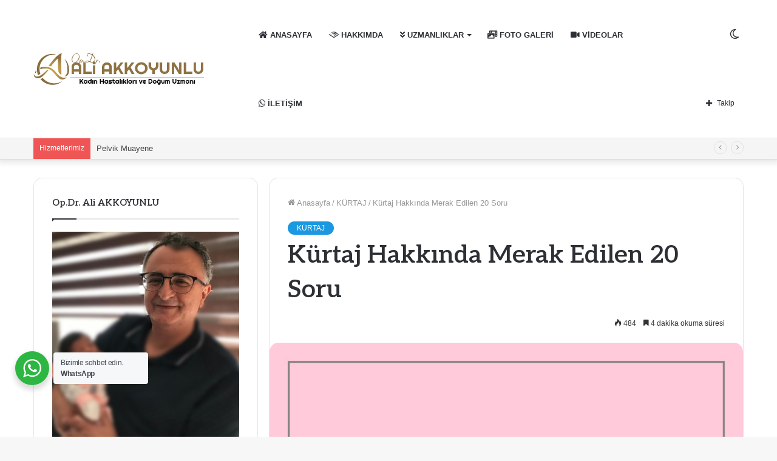

--- FILE ---
content_type: text/html; charset=UTF-8
request_url: https://www.draliakkoyunlu.com/kurtaj-hakkinda-merak-edilen-20-soru/
body_size: 40292
content:
<!DOCTYPE html>
<html dir="ltr" lang="tr" prefix="og: https://ogp.me/ns#" class="" data-skin="light" prefix="og: http://ogp.me/ns#">
<head>
	<meta charset="UTF-8" />
	<link rel="profile" href="http://gmpg.org/xfn/11" />
	<title>Kürtaj Hakkında Merak Edilen 20 Soru - Op.Dr. Ali AKKOYUNLU</title>

		<!-- All in One SEO 4.9.2 - aioseo.com -->
	<meta name="description" content="Kürtaj Hakkında Merak Edilen 20 Soru Kürtaj hakkında merak edilen 20 soru ya değinmeden önce kürtajın genel bir tanımını yapmakta fayda görüyoruz. Kürtaj işlemi daha çok istenmeyen gebeliğin sonlandırılması için yapılan bir işlemdir. Kürtaj hakkında merak edilenler arasında kürtajın nasıl yapıldığı sorusu yer alır. Kürtaj önceki yıllarda küret adı verilen aletlerle yapılan bir işlemdi ancak son" />
	<meta name="robots" content="max-image-preview:large" />
	<meta name="author" content="admin"/>
	<link rel="canonical" href="https://www.draliakkoyunlu.com/kurtaj-hakkinda-merak-edilen-20-soru/" />
	<meta name="generator" content="All in One SEO (AIOSEO) 4.9.2" />
		<meta property="og:locale" content="tr_TR" />
		<meta property="og:site_name" content="Op.Dr. Ali AKKOYUNLU - Kadın Hastalıkları ve Doğum Uzmanı" />
		<meta property="og:type" content="article" />
		<meta property="og:title" content="Kürtaj Hakkında Merak Edilen 20 Soru - Op.Dr. Ali AKKOYUNLU" />
		<meta property="og:description" content="Kürtaj Hakkında Merak Edilen 20 Soru Kürtaj hakkında merak edilen 20 soru ya değinmeden önce kürtajın genel bir tanımını yapmakta fayda görüyoruz. Kürtaj işlemi daha çok istenmeyen gebeliğin sonlandırılması için yapılan bir işlemdir. Kürtaj hakkında merak edilenler arasında kürtajın nasıl yapıldığı sorusu yer alır. Kürtaj önceki yıllarda küret adı verilen aletlerle yapılan bir işlemdi ancak son" />
		<meta property="og:url" content="https://www.draliakkoyunlu.com/kurtaj-hakkinda-merak-edilen-20-soru/" />
		<meta property="article:published_time" content="2021-03-21T19:33:16+00:00" />
		<meta property="article:modified_time" content="2021-03-29T19:43:57+00:00" />
		<meta name="twitter:card" content="summary_large_image" />
		<meta name="twitter:title" content="Kürtaj Hakkında Merak Edilen 20 Soru - Op.Dr. Ali AKKOYUNLU" />
		<meta name="twitter:description" content="Kürtaj Hakkında Merak Edilen 20 Soru Kürtaj hakkında merak edilen 20 soru ya değinmeden önce kürtajın genel bir tanımını yapmakta fayda görüyoruz. Kürtaj işlemi daha çok istenmeyen gebeliğin sonlandırılması için yapılan bir işlemdir. Kürtaj hakkında merak edilenler arasında kürtajın nasıl yapıldığı sorusu yer alır. Kürtaj önceki yıllarda küret adı verilen aletlerle yapılan bir işlemdi ancak son" />
		<script type="application/ld+json" class="aioseo-schema">
			{"@context":"https:\/\/schema.org","@graph":[{"@type":"BlogPosting","@id":"https:\/\/www.draliakkoyunlu.com\/kurtaj-hakkinda-merak-edilen-20-soru\/#blogposting","name":"K\u00fcrtaj Hakk\u0131nda Merak Edilen 20 Soru - Op.Dr. Ali AKKOYUNLU","headline":"K\u00fcrtaj Hakk\u0131nda Merak Edilen 20 Soru","author":{"@id":"https:\/\/www.draliakkoyunlu.com\/author\/admin\/#author"},"publisher":{"@id":"https:\/\/www.draliakkoyunlu.com\/#organization"},"image":{"@type":"ImageObject","url":"https:\/\/www.draliakkoyunlu.com\/wp-content\/uploads\/2021\/03\/kurtaj-hakkinda-sorular.jpg","width":518,"height":345},"datePublished":"2021-03-21T19:33:16+00:00","dateModified":"2021-03-29T19:43:57+00:00","inLanguage":"tr-TR","mainEntityOfPage":{"@id":"https:\/\/www.draliakkoyunlu.com\/kurtaj-hakkinda-merak-edilen-20-soru\/#webpage"},"isPartOf":{"@id":"https:\/\/www.draliakkoyunlu.com\/kurtaj-hakkinda-merak-edilen-20-soru\/#webpage"},"articleSection":"K\u00dcRTAJ"},{"@type":"BreadcrumbList","@id":"https:\/\/www.draliakkoyunlu.com\/kurtaj-hakkinda-merak-edilen-20-soru\/#breadcrumblist","itemListElement":[{"@type":"ListItem","@id":"https:\/\/www.draliakkoyunlu.com#listItem","position":1,"name":"Ev","item":"https:\/\/www.draliakkoyunlu.com","nextItem":{"@type":"ListItem","@id":"https:\/\/www.draliakkoyunlu.com\/category\/kurtaj\/#listItem","name":"K\u00dcRTAJ"}},{"@type":"ListItem","@id":"https:\/\/www.draliakkoyunlu.com\/category\/kurtaj\/#listItem","position":2,"name":"K\u00dcRTAJ","item":"https:\/\/www.draliakkoyunlu.com\/category\/kurtaj\/","nextItem":{"@type":"ListItem","@id":"https:\/\/www.draliakkoyunlu.com\/kurtaj-hakkinda-merak-edilen-20-soru\/#listItem","name":"K\u00fcrtaj Hakk\u0131nda Merak Edilen 20 Soru"},"previousItem":{"@type":"ListItem","@id":"https:\/\/www.draliakkoyunlu.com#listItem","name":"Ev"}},{"@type":"ListItem","@id":"https:\/\/www.draliakkoyunlu.com\/kurtaj-hakkinda-merak-edilen-20-soru\/#listItem","position":3,"name":"K\u00fcrtaj Hakk\u0131nda Merak Edilen 20 Soru","previousItem":{"@type":"ListItem","@id":"https:\/\/www.draliakkoyunlu.com\/category\/kurtaj\/#listItem","name":"K\u00dcRTAJ"}}]},{"@type":"Organization","@id":"https:\/\/www.draliakkoyunlu.com\/#organization","name":"Op.Dr. Ali AKKOYUNLU","description":"Kad\u0131n Hastal\u0131klar\u0131 ve Do\u011fum Uzman\u0131","url":"https:\/\/www.draliakkoyunlu.com\/"},{"@type":"Person","@id":"https:\/\/www.draliakkoyunlu.com\/author\/admin\/#author","url":"https:\/\/www.draliakkoyunlu.com\/author\/admin\/","name":"admin","image":{"@type":"ImageObject","@id":"https:\/\/www.draliakkoyunlu.com\/kurtaj-hakkinda-merak-edilen-20-soru\/#authorImage","url":"https:\/\/secure.gravatar.com\/avatar\/535be0bbb172415df5020c0e37e7001165a9ac29e10541d1020fddbf4fc38a1b?s=96&d=mm&r=g","width":96,"height":96,"caption":"admin"}},{"@type":"WebPage","@id":"https:\/\/www.draliakkoyunlu.com\/kurtaj-hakkinda-merak-edilen-20-soru\/#webpage","url":"https:\/\/www.draliakkoyunlu.com\/kurtaj-hakkinda-merak-edilen-20-soru\/","name":"K\u00fcrtaj Hakk\u0131nda Merak Edilen 20 Soru - Op.Dr. Ali AKKOYUNLU","description":"K\u00fcrtaj Hakk\u0131nda Merak Edilen 20 Soru K\u00fcrtaj hakk\u0131nda merak edilen 20 soru ya de\u011finmeden \u00f6nce k\u00fcrtaj\u0131n genel bir tan\u0131m\u0131n\u0131 yapmakta fayda g\u00f6r\u00fcyoruz. K\u00fcrtaj i\u015flemi daha \u00e7ok istenmeyen gebeli\u011fin sonland\u0131r\u0131lmas\u0131 i\u00e7in yap\u0131lan bir i\u015flemdir. K\u00fcrtaj hakk\u0131nda merak edilenler aras\u0131nda k\u00fcrtaj\u0131n nas\u0131l yap\u0131ld\u0131\u011f\u0131 sorusu yer al\u0131r. K\u00fcrtaj \u00f6nceki y\u0131llarda k\u00fcret ad\u0131 verilen aletlerle yap\u0131lan bir i\u015flemdi ancak son","inLanguage":"tr-TR","isPartOf":{"@id":"https:\/\/www.draliakkoyunlu.com\/#website"},"breadcrumb":{"@id":"https:\/\/www.draliakkoyunlu.com\/kurtaj-hakkinda-merak-edilen-20-soru\/#breadcrumblist"},"author":{"@id":"https:\/\/www.draliakkoyunlu.com\/author\/admin\/#author"},"creator":{"@id":"https:\/\/www.draliakkoyunlu.com\/author\/admin\/#author"},"image":{"@type":"ImageObject","url":"https:\/\/www.draliakkoyunlu.com\/wp-content\/uploads\/2021\/03\/kurtaj-hakkinda-sorular.jpg","@id":"https:\/\/www.draliakkoyunlu.com\/kurtaj-hakkinda-merak-edilen-20-soru\/#mainImage","width":518,"height":345},"primaryImageOfPage":{"@id":"https:\/\/www.draliakkoyunlu.com\/kurtaj-hakkinda-merak-edilen-20-soru\/#mainImage"},"datePublished":"2021-03-21T19:33:16+00:00","dateModified":"2021-03-29T19:43:57+00:00"},{"@type":"WebSite","@id":"https:\/\/www.draliakkoyunlu.com\/#website","url":"https:\/\/www.draliakkoyunlu.com\/","name":"Op.Dr. Ali AKKOYUNLU","description":"Kad\u0131n Hastal\u0131klar\u0131 ve Do\u011fum Uzman\u0131","inLanguage":"tr-TR","publisher":{"@id":"https:\/\/www.draliakkoyunlu.com\/#organization"}}]}
		</script>
		<!-- All in One SEO -->

		<script type="text/javascript">try{if("undefined"!=typeof localStorage){var tieSkin=localStorage.getItem("tie-skin"),html=document.getElementsByTagName("html")[0].classList,htmlSkin="light";if(html.contains("dark-skin")&&(htmlSkin="dark"),null!=tieSkin&&tieSkin!=htmlSkin){html.add("tie-skin-inverted");var tieSkinInverted=!0}"dark"==tieSkin?html.add("dark-skin"):"light"==tieSkin&&html.remove("dark-skin")}}catch(t){console.log(t)}</script>
		<link rel="alternate" type="application/rss+xml" title="Op.Dr. Ali AKKOYUNLU &raquo; akışı" href="https://www.draliakkoyunlu.com/feed/" />
<link rel="alternate" type="application/rss+xml" title="Op.Dr. Ali AKKOYUNLU &raquo; yorum akışı" href="https://www.draliakkoyunlu.com/comments/feed/" />
<link rel="alternate" type="application/rss+xml" title="Op.Dr. Ali AKKOYUNLU &raquo; Kürtaj Hakkında Merak Edilen 20 Soru yorum akışı" href="https://www.draliakkoyunlu.com/kurtaj-hakkinda-merak-edilen-20-soru/feed/" />
<link rel="alternate" title="oEmbed (JSON)" type="application/json+oembed" href="https://www.draliakkoyunlu.com/wp-json/oembed/1.0/embed?url=https%3A%2F%2Fwww.draliakkoyunlu.com%2Fkurtaj-hakkinda-merak-edilen-20-soru%2F" />
<link rel="alternate" title="oEmbed (XML)" type="text/xml+oembed" href="https://www.draliakkoyunlu.com/wp-json/oembed/1.0/embed?url=https%3A%2F%2Fwww.draliakkoyunlu.com%2Fkurtaj-hakkinda-merak-edilen-20-soru%2F&#038;format=xml" />

<meta property="og:title" content="Kürtaj Hakkında Merak Edilen 20 Soru - Op.Dr. Ali AKKOYUNLU" />
<meta property="og:type" content="article" />
<meta property="og:description" content="Kürtaj Hakkında Merak Edilen 20 Soru Kürtaj hakkında merak edilen 20 soru ya değinmeden önce kürtajı" />
<meta property="og:url" content="https://www.draliakkoyunlu.com/kurtaj-hakkinda-merak-edilen-20-soru/" />
<meta property="og:site_name" content="Op.Dr. Ali AKKOYUNLU" />
<meta property="og:image" content="https://www.draliakkoyunlu.com/wp-content/uploads/2021/03/kurtaj-hakkinda-sorular.jpg" />
<style id='wp-img-auto-sizes-contain-inline-css' type='text/css'>
img:is([sizes=auto i],[sizes^="auto," i]){contain-intrinsic-size:3000px 1500px}
/*# sourceURL=wp-img-auto-sizes-contain-inline-css */
</style>

<style id='wp-emoji-styles-inline-css' type='text/css'>

	img.wp-smiley, img.emoji {
		display: inline !important;
		border: none !important;
		box-shadow: none !important;
		height: 1em !important;
		width: 1em !important;
		margin: 0 0.07em !important;
		vertical-align: -0.1em !important;
		background: none !important;
		padding: 0 !important;
	}
/*# sourceURL=wp-emoji-styles-inline-css */
</style>
<link rel='stylesheet' id='wp-block-library-css' href='https://www.draliakkoyunlu.com/wp-includes/css/dist/block-library/style.min.css?ver=6.9' type='text/css' media='all' />
<style id='global-styles-inline-css' type='text/css'>
:root{--wp--preset--aspect-ratio--square: 1;--wp--preset--aspect-ratio--4-3: 4/3;--wp--preset--aspect-ratio--3-4: 3/4;--wp--preset--aspect-ratio--3-2: 3/2;--wp--preset--aspect-ratio--2-3: 2/3;--wp--preset--aspect-ratio--16-9: 16/9;--wp--preset--aspect-ratio--9-16: 9/16;--wp--preset--color--black: #000000;--wp--preset--color--cyan-bluish-gray: #abb8c3;--wp--preset--color--white: #ffffff;--wp--preset--color--pale-pink: #f78da7;--wp--preset--color--vivid-red: #cf2e2e;--wp--preset--color--luminous-vivid-orange: #ff6900;--wp--preset--color--luminous-vivid-amber: #fcb900;--wp--preset--color--light-green-cyan: #7bdcb5;--wp--preset--color--vivid-green-cyan: #00d084;--wp--preset--color--pale-cyan-blue: #8ed1fc;--wp--preset--color--vivid-cyan-blue: #0693e3;--wp--preset--color--vivid-purple: #9b51e0;--wp--preset--gradient--vivid-cyan-blue-to-vivid-purple: linear-gradient(135deg,rgb(6,147,227) 0%,rgb(155,81,224) 100%);--wp--preset--gradient--light-green-cyan-to-vivid-green-cyan: linear-gradient(135deg,rgb(122,220,180) 0%,rgb(0,208,130) 100%);--wp--preset--gradient--luminous-vivid-amber-to-luminous-vivid-orange: linear-gradient(135deg,rgb(252,185,0) 0%,rgb(255,105,0) 100%);--wp--preset--gradient--luminous-vivid-orange-to-vivid-red: linear-gradient(135deg,rgb(255,105,0) 0%,rgb(207,46,46) 100%);--wp--preset--gradient--very-light-gray-to-cyan-bluish-gray: linear-gradient(135deg,rgb(238,238,238) 0%,rgb(169,184,195) 100%);--wp--preset--gradient--cool-to-warm-spectrum: linear-gradient(135deg,rgb(74,234,220) 0%,rgb(151,120,209) 20%,rgb(207,42,186) 40%,rgb(238,44,130) 60%,rgb(251,105,98) 80%,rgb(254,248,76) 100%);--wp--preset--gradient--blush-light-purple: linear-gradient(135deg,rgb(255,206,236) 0%,rgb(152,150,240) 100%);--wp--preset--gradient--blush-bordeaux: linear-gradient(135deg,rgb(254,205,165) 0%,rgb(254,45,45) 50%,rgb(107,0,62) 100%);--wp--preset--gradient--luminous-dusk: linear-gradient(135deg,rgb(255,203,112) 0%,rgb(199,81,192) 50%,rgb(65,88,208) 100%);--wp--preset--gradient--pale-ocean: linear-gradient(135deg,rgb(255,245,203) 0%,rgb(182,227,212) 50%,rgb(51,167,181) 100%);--wp--preset--gradient--electric-grass: linear-gradient(135deg,rgb(202,248,128) 0%,rgb(113,206,126) 100%);--wp--preset--gradient--midnight: linear-gradient(135deg,rgb(2,3,129) 0%,rgb(40,116,252) 100%);--wp--preset--font-size--small: 13px;--wp--preset--font-size--medium: 20px;--wp--preset--font-size--large: 36px;--wp--preset--font-size--x-large: 42px;--wp--preset--spacing--20: 0.44rem;--wp--preset--spacing--30: 0.67rem;--wp--preset--spacing--40: 1rem;--wp--preset--spacing--50: 1.5rem;--wp--preset--spacing--60: 2.25rem;--wp--preset--spacing--70: 3.38rem;--wp--preset--spacing--80: 5.06rem;--wp--preset--shadow--natural: 6px 6px 9px rgba(0, 0, 0, 0.2);--wp--preset--shadow--deep: 12px 12px 50px rgba(0, 0, 0, 0.4);--wp--preset--shadow--sharp: 6px 6px 0px rgba(0, 0, 0, 0.2);--wp--preset--shadow--outlined: 6px 6px 0px -3px rgb(255, 255, 255), 6px 6px rgb(0, 0, 0);--wp--preset--shadow--crisp: 6px 6px 0px rgb(0, 0, 0);}:where(.is-layout-flex){gap: 0.5em;}:where(.is-layout-grid){gap: 0.5em;}body .is-layout-flex{display: flex;}.is-layout-flex{flex-wrap: wrap;align-items: center;}.is-layout-flex > :is(*, div){margin: 0;}body .is-layout-grid{display: grid;}.is-layout-grid > :is(*, div){margin: 0;}:where(.wp-block-columns.is-layout-flex){gap: 2em;}:where(.wp-block-columns.is-layout-grid){gap: 2em;}:where(.wp-block-post-template.is-layout-flex){gap: 1.25em;}:where(.wp-block-post-template.is-layout-grid){gap: 1.25em;}.has-black-color{color: var(--wp--preset--color--black) !important;}.has-cyan-bluish-gray-color{color: var(--wp--preset--color--cyan-bluish-gray) !important;}.has-white-color{color: var(--wp--preset--color--white) !important;}.has-pale-pink-color{color: var(--wp--preset--color--pale-pink) !important;}.has-vivid-red-color{color: var(--wp--preset--color--vivid-red) !important;}.has-luminous-vivid-orange-color{color: var(--wp--preset--color--luminous-vivid-orange) !important;}.has-luminous-vivid-amber-color{color: var(--wp--preset--color--luminous-vivid-amber) !important;}.has-light-green-cyan-color{color: var(--wp--preset--color--light-green-cyan) !important;}.has-vivid-green-cyan-color{color: var(--wp--preset--color--vivid-green-cyan) !important;}.has-pale-cyan-blue-color{color: var(--wp--preset--color--pale-cyan-blue) !important;}.has-vivid-cyan-blue-color{color: var(--wp--preset--color--vivid-cyan-blue) !important;}.has-vivid-purple-color{color: var(--wp--preset--color--vivid-purple) !important;}.has-black-background-color{background-color: var(--wp--preset--color--black) !important;}.has-cyan-bluish-gray-background-color{background-color: var(--wp--preset--color--cyan-bluish-gray) !important;}.has-white-background-color{background-color: var(--wp--preset--color--white) !important;}.has-pale-pink-background-color{background-color: var(--wp--preset--color--pale-pink) !important;}.has-vivid-red-background-color{background-color: var(--wp--preset--color--vivid-red) !important;}.has-luminous-vivid-orange-background-color{background-color: var(--wp--preset--color--luminous-vivid-orange) !important;}.has-luminous-vivid-amber-background-color{background-color: var(--wp--preset--color--luminous-vivid-amber) !important;}.has-light-green-cyan-background-color{background-color: var(--wp--preset--color--light-green-cyan) !important;}.has-vivid-green-cyan-background-color{background-color: var(--wp--preset--color--vivid-green-cyan) !important;}.has-pale-cyan-blue-background-color{background-color: var(--wp--preset--color--pale-cyan-blue) !important;}.has-vivid-cyan-blue-background-color{background-color: var(--wp--preset--color--vivid-cyan-blue) !important;}.has-vivid-purple-background-color{background-color: var(--wp--preset--color--vivid-purple) !important;}.has-black-border-color{border-color: var(--wp--preset--color--black) !important;}.has-cyan-bluish-gray-border-color{border-color: var(--wp--preset--color--cyan-bluish-gray) !important;}.has-white-border-color{border-color: var(--wp--preset--color--white) !important;}.has-pale-pink-border-color{border-color: var(--wp--preset--color--pale-pink) !important;}.has-vivid-red-border-color{border-color: var(--wp--preset--color--vivid-red) !important;}.has-luminous-vivid-orange-border-color{border-color: var(--wp--preset--color--luminous-vivid-orange) !important;}.has-luminous-vivid-amber-border-color{border-color: var(--wp--preset--color--luminous-vivid-amber) !important;}.has-light-green-cyan-border-color{border-color: var(--wp--preset--color--light-green-cyan) !important;}.has-vivid-green-cyan-border-color{border-color: var(--wp--preset--color--vivid-green-cyan) !important;}.has-pale-cyan-blue-border-color{border-color: var(--wp--preset--color--pale-cyan-blue) !important;}.has-vivid-cyan-blue-border-color{border-color: var(--wp--preset--color--vivid-cyan-blue) !important;}.has-vivid-purple-border-color{border-color: var(--wp--preset--color--vivid-purple) !important;}.has-vivid-cyan-blue-to-vivid-purple-gradient-background{background: var(--wp--preset--gradient--vivid-cyan-blue-to-vivid-purple) !important;}.has-light-green-cyan-to-vivid-green-cyan-gradient-background{background: var(--wp--preset--gradient--light-green-cyan-to-vivid-green-cyan) !important;}.has-luminous-vivid-amber-to-luminous-vivid-orange-gradient-background{background: var(--wp--preset--gradient--luminous-vivid-amber-to-luminous-vivid-orange) !important;}.has-luminous-vivid-orange-to-vivid-red-gradient-background{background: var(--wp--preset--gradient--luminous-vivid-orange-to-vivid-red) !important;}.has-very-light-gray-to-cyan-bluish-gray-gradient-background{background: var(--wp--preset--gradient--very-light-gray-to-cyan-bluish-gray) !important;}.has-cool-to-warm-spectrum-gradient-background{background: var(--wp--preset--gradient--cool-to-warm-spectrum) !important;}.has-blush-light-purple-gradient-background{background: var(--wp--preset--gradient--blush-light-purple) !important;}.has-blush-bordeaux-gradient-background{background: var(--wp--preset--gradient--blush-bordeaux) !important;}.has-luminous-dusk-gradient-background{background: var(--wp--preset--gradient--luminous-dusk) !important;}.has-pale-ocean-gradient-background{background: var(--wp--preset--gradient--pale-ocean) !important;}.has-electric-grass-gradient-background{background: var(--wp--preset--gradient--electric-grass) !important;}.has-midnight-gradient-background{background: var(--wp--preset--gradient--midnight) !important;}.has-small-font-size{font-size: var(--wp--preset--font-size--small) !important;}.has-medium-font-size{font-size: var(--wp--preset--font-size--medium) !important;}.has-large-font-size{font-size: var(--wp--preset--font-size--large) !important;}.has-x-large-font-size{font-size: var(--wp--preset--font-size--x-large) !important;}
/*# sourceURL=global-styles-inline-css */
</style>

<style id='classic-theme-styles-inline-css' type='text/css'>
/*! This file is auto-generated */
.wp-block-button__link{color:#fff;background-color:#32373c;border-radius:9999px;box-shadow:none;text-decoration:none;padding:calc(.667em + 2px) calc(1.333em + 2px);font-size:1.125em}.wp-block-file__button{background:#32373c;color:#fff;text-decoration:none}
/*# sourceURL=/wp-includes/css/classic-themes.min.css */
</style>
<link rel='stylesheet' id='nta-css-popup-css' href='https://www.draliakkoyunlu.com/wp-content/plugins/whatsapp/assets/dist/css/style.css?ver=6.9' type='text/css' media='all' />
<link rel='stylesheet' id='tie-css-base-css' href='https://www.draliakkoyunlu.com/wp-content/themes/draliakkoyunlu/assets/css/base.min.css?ver=5.2.0' type='text/css' media='all' />
<link rel='stylesheet' id='tie-css-styles-css' href='https://www.draliakkoyunlu.com/wp-content/themes/draliakkoyunlu/assets/css/style.min.css?ver=5.2.0' type='text/css' media='all' />
<link rel='stylesheet' id='tie-css-widgets-css' href='https://www.draliakkoyunlu.com/wp-content/themes/draliakkoyunlu/assets/css/widgets.min.css?ver=5.2.0' type='text/css' media='all' />
<link rel='stylesheet' id='tie-css-helpers-css' href='https://www.draliakkoyunlu.com/wp-content/themes/draliakkoyunlu/assets/css/helpers.min.css?ver=5.2.0' type='text/css' media='all' />
<link rel='stylesheet' id='tie-fontawesome5-css' href='https://www.draliakkoyunlu.com/wp-content/themes/draliakkoyunlu/assets/css/fontawesome.css?ver=5.2.0' type='text/css' media='all' />
<link rel='stylesheet' id='tie-css-ilightbox-css' href='https://www.draliakkoyunlu.com/wp-content/themes/draliakkoyunlu/assets/ilightbox/dark-skin/skin.css?ver=5.2.0' type='text/css' media='all' />
<link rel='stylesheet' id='tie-css-shortcodes-css' href='https://www.draliakkoyunlu.com/wp-content/themes/draliakkoyunlu/assets/css/plugins/shortcodes.min.css?ver=5.2.0' type='text/css' media='all' />
<link rel='stylesheet' id='tie-css-single-css' href='https://www.draliakkoyunlu.com/wp-content/themes/draliakkoyunlu/assets/css/single.min.css?ver=5.2.0' type='text/css' media='all' />
<link rel='stylesheet' id='tie-css-print-css' href='https://www.draliakkoyunlu.com/wp-content/themes/draliakkoyunlu/assets/css/print.css?ver=5.2.0' type='text/css' media='print' />
<link rel='stylesheet' id='__EPYT__style-css' href='https://www.draliakkoyunlu.com/wp-content/plugins/youtube-embed-plus/styles/ytprefs.min.css?ver=14.2.4' type='text/css' media='all' />
<style id='__EPYT__style-inline-css' type='text/css'>

                .epyt-gallery-thumb {
                        width: 33.333%;
                }
                
.wf-active .logo-text,.wf-active h1,.wf-active h2,.wf-active h3,.wf-active h4,.wf-active h5,.wf-active h6,.wf-active .the-subtitle{font-family: 'Aleo';}#top-nav .top-menu > ul > li > a{}#top-nav{line-height: 3.5em}#main-nav .main-menu > ul > li > a{text-transform: uppercase;}.brand-title,a:hover,.tie-popup-search-submit,#logo.text-logo a,.theme-header nav .components #search-submit:hover,.theme-header .header-nav .components > li:hover > a,.theme-header .header-nav .components li a:hover,.main-menu ul.cats-vertical li a.is-active,.main-menu ul.cats-vertical li a:hover,.main-nav li.mega-menu .post-meta a:hover,.main-nav li.mega-menu .post-box-title a:hover,.search-in-main-nav.autocomplete-suggestions a:hover,#main-nav .menu ul:not(.cats-horizontal) li:hover > a,#main-nav .menu ul li.current-menu-item:not(.mega-link-column) > a,.top-nav .menu li:hover > a,.top-nav .menu > .tie-current-menu > a,.search-in-top-nav.autocomplete-suggestions .post-title a:hover,div.mag-box .mag-box-options .mag-box-filter-links a.active,.mag-box-filter-links .flexMenu-viewMore:hover > a,.stars-rating-active,body .tabs.tabs .active > a,.video-play-icon,.spinner-circle:after,#go-to-content:hover,.comment-list .comment-author .fn,.commentlist .comment-author .fn,blockquote::before,blockquote cite,blockquote.quote-simple p,.multiple-post-pages a:hover,#story-index li .is-current,.latest-tweets-widget .twitter-icon-wrap span,.wide-slider-nav-wrapper .slide,.wide-next-prev-slider-wrapper .tie-slider-nav li:hover span,.review-final-score h3,#mobile-menu-icon:hover .menu-text,body .entry a,.dark-skin body .entry a,.entry .post-bottom-meta a:hover,.comment-list .comment-content a,q a,blockquote a,.widget.tie-weather-widget .icon-basecloud-bg:after,.site-footer a:hover,.site-footer .stars-rating-active,.site-footer .twitter-icon-wrap span,.site-info a:hover{color: #1b98e0;}#instagram-link a:hover{color: #1b98e0 !important;border-color: #1b98e0 !important;}[type='submit'],.button,.generic-button a,.generic-button button,.theme-header .header-nav .comp-sub-menu a.button.guest-btn:hover,.theme-header .header-nav .comp-sub-menu a.checkout-button,nav.main-nav .menu > li.tie-current-menu > a,nav.main-nav .menu > li:hover > a,.main-menu .mega-links-head:after,.main-nav .mega-menu.mega-cat .cats-horizontal li a.is-active,#mobile-menu-icon:hover .nav-icon,#mobile-menu-icon:hover .nav-icon:before,#mobile-menu-icon:hover .nav-icon:after,.search-in-main-nav.autocomplete-suggestions a.button,.search-in-top-nav.autocomplete-suggestions a.button,.spinner > div,.post-cat,.pages-numbers li.current span,.multiple-post-pages > span,#tie-wrapper .mejs-container .mejs-controls,.mag-box-filter-links a:hover,.slider-arrow-nav a:not(.pagination-disabled):hover,.comment-list .reply a:hover,.commentlist .reply a:hover,#reading-position-indicator,#story-index-icon,.videos-block .playlist-title,.review-percentage .review-item span span,.tie-slick-dots li.slick-active button,.tie-slick-dots li button:hover,.digital-rating-static,.timeline-widget li a:hover .date:before,#wp-calendar #today,.posts-list-counter li:before,.cat-counter a + span,.tie-slider-nav li span:hover,.fullwidth-area .widget_tag_cloud .tagcloud a:hover,.magazine2:not(.block-head-4) .dark-widgetized-area ul.tabs a:hover,.magazine2:not(.block-head-4) .dark-widgetized-area ul.tabs .active a,.magazine1 .dark-widgetized-area ul.tabs a:hover,.magazine1 .dark-widgetized-area ul.tabs .active a,.block-head-4.magazine2 .dark-widgetized-area .tabs.tabs .active a,.block-head-4.magazine2 .dark-widgetized-area .tabs > .active a:before,.block-head-4.magazine2 .dark-widgetized-area .tabs > .active a:after,.demo_store,.demo #logo:after,.demo #sticky-logo:after,.widget.tie-weather-widget,span.video-close-btn:hover,#go-to-top,.latest-tweets-widget .slider-links .button:not(:hover){background-color: #1b98e0;color: #FFFFFF;}.tie-weather-widget .widget-title .the-subtitle,.block-head-4.magazine2 #footer .tabs .active a:hover{color: #FFFFFF;}pre,code,.pages-numbers li.current span,.theme-header .header-nav .comp-sub-menu a.button.guest-btn:hover,.multiple-post-pages > span,.post-content-slideshow .tie-slider-nav li span:hover,#tie-body .tie-slider-nav li > span:hover,.slider-arrow-nav a:not(.pagination-disabled):hover,.main-nav .mega-menu.mega-cat .cats-horizontal li a.is-active,.main-nav .mega-menu.mega-cat .cats-horizontal li a:hover,.main-menu .menu > li > .menu-sub-content{border-color: #1b98e0;}.main-menu .menu > li.tie-current-menu{border-bottom-color: #1b98e0;}.top-nav .menu li.tie-current-menu > a:before,.top-nav .menu li.menu-item-has-children:hover > a:before{border-top-color: #1b98e0;}.main-nav .main-menu .menu > li.tie-current-menu > a:before,.main-nav .main-menu .menu > li:hover > a:before{border-top-color: #FFFFFF;}header.main-nav-light .main-nav .menu-item-has-children li:hover > a:before,header.main-nav-light .main-nav .mega-menu li:hover > a:before{border-left-color: #1b98e0;}.rtl header.main-nav-light .main-nav .menu-item-has-children li:hover > a:before,.rtl header.main-nav-light .main-nav .mega-menu li:hover > a:before{border-right-color: #1b98e0;border-left-color: transparent;}.top-nav ul.menu li .menu-item-has-children:hover > a:before{border-top-color: transparent;border-left-color: #1b98e0;}.rtl .top-nav ul.menu li .menu-item-has-children:hover > a:before{border-left-color: transparent;border-right-color: #1b98e0;}::-moz-selection{background-color: #1b98e0;color: #FFFFFF;}::selection{background-color: #1b98e0;color: #FFFFFF;}circle.circle_bar{stroke: #1b98e0;}#reading-position-indicator{box-shadow: 0 0 10px rgba( 27,152,224,0.7);}#logo.text-logo a:hover,body .entry a:hover,.dark-skin body .entry a:hover,.comment-list .comment-content a:hover,.block-head-4.magazine2 .site-footer .tabs li a:hover,q a:hover,blockquote a:hover{color: #0066ae;}.button:hover,input[type='submit']:hover,.generic-button a:hover,.generic-button button:hover,a.post-cat:hover,.site-footer .button:hover,.site-footer [type='submit']:hover,.search-in-main-nav.autocomplete-suggestions a.button:hover,.search-in-top-nav.autocomplete-suggestions a.button:hover,.theme-header .header-nav .comp-sub-menu a.checkout-button:hover{background-color: #0066ae;color: #FFFFFF;}.theme-header .header-nav .comp-sub-menu a.checkout-button:not(:hover),.entry a.button{color: #FFFFFF;}#story-index.is-compact .story-index-content{background-color: #1b98e0;}#story-index.is-compact .story-index-content a,#story-index.is-compact .story-index-content .is-current{color: #FFFFFF;}#tie-body .mag-box-title h3 a,#tie-body .block-more-button{color: #1b98e0;}#tie-body .mag-box-title h3 a:hover,#tie-body .block-more-button:hover{color: #0066ae;}#tie-body .mag-box-title{color: #1b98e0;}#tie-body .mag-box-title:before{border-top-color: #1b98e0;}#tie-body .mag-box-title:after,#tie-body #footer .widget-title:after{background-color: #1b98e0;}.brand-title,a:hover,.tie-popup-search-submit,#logo.text-logo a,.theme-header nav .components #search-submit:hover,.theme-header .header-nav .components > li:hover > a,.theme-header .header-nav .components li a:hover,.main-menu ul.cats-vertical li a.is-active,.main-menu ul.cats-vertical li a:hover,.main-nav li.mega-menu .post-meta a:hover,.main-nav li.mega-menu .post-box-title a:hover,.search-in-main-nav.autocomplete-suggestions a:hover,#main-nav .menu ul:not(.cats-horizontal) li:hover > a,#main-nav .menu ul li.current-menu-item:not(.mega-link-column) > a,.top-nav .menu li:hover > a,.top-nav .menu > .tie-current-menu > a,.search-in-top-nav.autocomplete-suggestions .post-title a:hover,div.mag-box .mag-box-options .mag-box-filter-links a.active,.mag-box-filter-links .flexMenu-viewMore:hover > a,.stars-rating-active,body .tabs.tabs .active > a,.video-play-icon,.spinner-circle:after,#go-to-content:hover,.comment-list .comment-author .fn,.commentlist .comment-author .fn,blockquote::before,blockquote cite,blockquote.quote-simple p,.multiple-post-pages a:hover,#story-index li .is-current,.latest-tweets-widget .twitter-icon-wrap span,.wide-slider-nav-wrapper .slide,.wide-next-prev-slider-wrapper .tie-slider-nav li:hover span,.review-final-score h3,#mobile-menu-icon:hover .menu-text,body .entry a,.dark-skin body .entry a,.entry .post-bottom-meta a:hover,.comment-list .comment-content a,q a,blockquote a,.widget.tie-weather-widget .icon-basecloud-bg:after,.site-footer a:hover,.site-footer .stars-rating-active,.site-footer .twitter-icon-wrap span,.site-info a:hover{color: #1b98e0;}#instagram-link a:hover{color: #1b98e0 !important;border-color: #1b98e0 !important;}[type='submit'],.button,.generic-button a,.generic-button button,.theme-header .header-nav .comp-sub-menu a.button.guest-btn:hover,.theme-header .header-nav .comp-sub-menu a.checkout-button,nav.main-nav .menu > li.tie-current-menu > a,nav.main-nav .menu > li:hover > a,.main-menu .mega-links-head:after,.main-nav .mega-menu.mega-cat .cats-horizontal li a.is-active,#mobile-menu-icon:hover .nav-icon,#mobile-menu-icon:hover .nav-icon:before,#mobile-menu-icon:hover .nav-icon:after,.search-in-main-nav.autocomplete-suggestions a.button,.search-in-top-nav.autocomplete-suggestions a.button,.spinner > div,.post-cat,.pages-numbers li.current span,.multiple-post-pages > span,#tie-wrapper .mejs-container .mejs-controls,.mag-box-filter-links a:hover,.slider-arrow-nav a:not(.pagination-disabled):hover,.comment-list .reply a:hover,.commentlist .reply a:hover,#reading-position-indicator,#story-index-icon,.videos-block .playlist-title,.review-percentage .review-item span span,.tie-slick-dots li.slick-active button,.tie-slick-dots li button:hover,.digital-rating-static,.timeline-widget li a:hover .date:before,#wp-calendar #today,.posts-list-counter li:before,.cat-counter a + span,.tie-slider-nav li span:hover,.fullwidth-area .widget_tag_cloud .tagcloud a:hover,.magazine2:not(.block-head-4) .dark-widgetized-area ul.tabs a:hover,.magazine2:not(.block-head-4) .dark-widgetized-area ul.tabs .active a,.magazine1 .dark-widgetized-area ul.tabs a:hover,.magazine1 .dark-widgetized-area ul.tabs .active a,.block-head-4.magazine2 .dark-widgetized-area .tabs.tabs .active a,.block-head-4.magazine2 .dark-widgetized-area .tabs > .active a:before,.block-head-4.magazine2 .dark-widgetized-area .tabs > .active a:after,.demo_store,.demo #logo:after,.demo #sticky-logo:after,.widget.tie-weather-widget,span.video-close-btn:hover,#go-to-top,.latest-tweets-widget .slider-links .button:not(:hover){background-color: #1b98e0;color: #FFFFFF;}.tie-weather-widget .widget-title .the-subtitle,.block-head-4.magazine2 #footer .tabs .active a:hover{color: #FFFFFF;}pre,code,.pages-numbers li.current span,.theme-header .header-nav .comp-sub-menu a.button.guest-btn:hover,.multiple-post-pages > span,.post-content-slideshow .tie-slider-nav li span:hover,#tie-body .tie-slider-nav li > span:hover,.slider-arrow-nav a:not(.pagination-disabled):hover,.main-nav .mega-menu.mega-cat .cats-horizontal li a.is-active,.main-nav .mega-menu.mega-cat .cats-horizontal li a:hover,.main-menu .menu > li > .menu-sub-content{border-color: #1b98e0;}.main-menu .menu > li.tie-current-menu{border-bottom-color: #1b98e0;}.top-nav .menu li.tie-current-menu > a:before,.top-nav .menu li.menu-item-has-children:hover > a:before{border-top-color: #1b98e0;}.main-nav .main-menu .menu > li.tie-current-menu > a:before,.main-nav .main-menu .menu > li:hover > a:before{border-top-color: #FFFFFF;}header.main-nav-light .main-nav .menu-item-has-children li:hover > a:before,header.main-nav-light .main-nav .mega-menu li:hover > a:before{border-left-color: #1b98e0;}.rtl header.main-nav-light .main-nav .menu-item-has-children li:hover > a:before,.rtl header.main-nav-light .main-nav .mega-menu li:hover > a:before{border-right-color: #1b98e0;border-left-color: transparent;}.top-nav ul.menu li .menu-item-has-children:hover > a:before{border-top-color: transparent;border-left-color: #1b98e0;}.rtl .top-nav ul.menu li .menu-item-has-children:hover > a:before{border-left-color: transparent;border-right-color: #1b98e0;}::-moz-selection{background-color: #1b98e0;color: #FFFFFF;}::selection{background-color: #1b98e0;color: #FFFFFF;}circle.circle_bar{stroke: #1b98e0;}#reading-position-indicator{box-shadow: 0 0 10px rgba( 27,152,224,0.7);}#logo.text-logo a:hover,body .entry a:hover,.dark-skin body .entry a:hover,.comment-list .comment-content a:hover,.block-head-4.magazine2 .site-footer .tabs li a:hover,q a:hover,blockquote a:hover{color: #0066ae;}.button:hover,input[type='submit']:hover,.generic-button a:hover,.generic-button button:hover,a.post-cat:hover,.site-footer .button:hover,.site-footer [type='submit']:hover,.search-in-main-nav.autocomplete-suggestions a.button:hover,.search-in-top-nav.autocomplete-suggestions a.button:hover,.theme-header .header-nav .comp-sub-menu a.checkout-button:hover{background-color: #0066ae;color: #FFFFFF;}.theme-header .header-nav .comp-sub-menu a.checkout-button:not(:hover),.entry a.button{color: #FFFFFF;}#story-index.is-compact .story-index-content{background-color: #1b98e0;}#story-index.is-compact .story-index-content a,#story-index.is-compact .story-index-content .is-current{color: #FFFFFF;}#tie-body .mag-box-title h3 a,#tie-body .block-more-button{color: #1b98e0;}#tie-body .mag-box-title h3 a:hover,#tie-body .block-more-button:hover{color: #0066ae;}#tie-body .mag-box-title{color: #1b98e0;}#tie-body .mag-box-title:before{border-top-color: #1b98e0;}#tie-body .mag-box-title:after,#tie-body #footer .widget-title:after{background-color: #1b98e0;}#top-nav,#top-nav .sub-menu,#top-nav .comp-sub-menu,#top-nav .ticker-content,#top-nav .ticker-swipe,.top-nav-boxed #top-nav .topbar-wrapper,.search-in-top-nav.autocomplete-suggestions,#top-nav .guest-btn:not(:hover){background-color : #f5f5f5;}#top-nav *,.search-in-top-nav.autocomplete-suggestions{border-color: rgba( 0,0,0,0.08);}#top-nav .icon-basecloud-bg:after{color: #f5f5f5;}#top-nav a:not(:hover),#top-nav input,#top-nav #search-submit,#top-nav .fa-spinner,#top-nav .dropdown-social-icons li a span,#top-nav .components > li .social-link:not(:hover) span,.search-in-top-nav.autocomplete-suggestions a{color: #444444;}#top-nav .menu-item-has-children > a:before{border-top-color: #444444;}#top-nav li .menu-item-has-children > a:before{border-top-color: transparent;border-left-color: #444444;}.rtl #top-nav .menu li .menu-item-has-children > a:before{border-left-color: transparent;border-right-color: #444444;}#top-nav input::-moz-placeholder{color: #444444;}#top-nav input:-moz-placeholder{color: #444444;}#top-nav input:-ms-input-placeholder{color: #444444;}#top-nav input::-webkit-input-placeholder{color: #444444;}#top-nav .comp-sub-menu .button:hover,#top-nav .checkout-button,.search-in-top-nav.autocomplete-suggestions .button{background-color: #1b98e0;}#top-nav a:hover,#top-nav .menu li:hover > a,#top-nav .menu > .tie-current-menu > a,#top-nav .components > li:hover > a,#top-nav .components #search-submit:hover,.search-in-top-nav.autocomplete-suggestions .post-title a:hover{color: #1b98e0;}#top-nav .comp-sub-menu .button:hover{border-color: #1b98e0;}#top-nav .tie-current-menu > a:before,#top-nav .menu .menu-item-has-children:hover > a:before{border-top-color: #1b98e0;}#top-nav .menu li .menu-item-has-children:hover > a:before{border-top-color: transparent;border-left-color: #1b98e0;}.rtl #top-nav .menu li .menu-item-has-children:hover > a:before{border-left-color: transparent;border-right-color: #1b98e0;}#top-nav .comp-sub-menu .button:hover,#top-nav .comp-sub-menu .checkout-button,.search-in-top-nav.autocomplete-suggestions .button{color: #FFFFFF;}#top-nav .comp-sub-menu .checkout-button:hover,.search-in-top-nav.autocomplete-suggestions .button:hover{background-color: #007ac2;}#top-nav,#top-nav .comp-sub-menu,#top-nav .tie-weather-widget{color: #777777;}.search-in-top-nav.autocomplete-suggestions .post-meta,.search-in-top-nav.autocomplete-suggestions .post-meta a:not(:hover){color: rgba( 119,119,119,0.7 );}#top-nav .weather-icon .icon-cloud,#top-nav .weather-icon .icon-basecloud-bg,#top-nav .weather-icon .icon-cloud-behind{color: #777777 !important;}#footer{background-color: #444444;}#site-info{background-color: #ffffff;}#footer .posts-list-counter .posts-list-items li:before{border-color: #444444;}#footer .timeline-widget a .date:before{border-color: rgba(68,68,68,0.8);}#footer .footer-boxed-widget-area,#footer textarea,#footer input:not([type=submit]),#footer select,#footer code,#footer kbd,#footer pre,#footer samp,#footer .show-more-button,#footer .slider-links .tie-slider-nav span,#footer #wp-calendar,#footer #wp-calendar tbody td,#footer #wp-calendar thead th,#footer .widget.buddypress .item-options a{border-color: rgba(255,255,255,0.1);}#footer .social-statistics-widget .white-bg li.social-icons-item a,#footer .widget_tag_cloud .tagcloud a,#footer .latest-tweets-widget .slider-links .tie-slider-nav span,#footer .widget_layered_nav_filters a{border-color: rgba(255,255,255,0.1);}#footer .social-statistics-widget .white-bg li:before{background: rgba(255,255,255,0.1);}.site-footer #wp-calendar tbody td{background: rgba(255,255,255,0.02);}#footer .white-bg .social-icons-item a span.followers span,#footer .circle-three-cols .social-icons-item a .followers-num,#footer .circle-three-cols .social-icons-item a .followers-name{color: rgba(255,255,255,0.8);}#footer .timeline-widget ul:before,#footer .timeline-widget a:not(:hover) .date:before{background-color: #262626;}#footer .widget-title,#footer .widget-title a:not(:hover){color: #dddddd;}#footer,#footer textarea,#footer input:not([type='submit']),#footer select,#footer #wp-calendar tbody,#footer .tie-slider-nav li span:not(:hover),#footer .widget_categories li a:before,#footer .widget_product_categories li a:before,#footer .widget_layered_nav li a:before,#footer .widget_archive li a:before,#footer .widget_nav_menu li a:before,#footer .widget_meta li a:before,#footer .widget_pages li a:before,#footer .widget_recent_entries li a:before,#footer .widget_display_forums li a:before,#footer .widget_display_views li a:before,#footer .widget_rss li a:before,#footer .widget_display_stats dt:before,#footer .subscribe-widget-content h3,#footer .about-author .social-icons a:not(:hover) span{color: #aaaaaa;}#footer post-widget-body .meta-item,#footer .post-meta,#footer .stream-title,#footer.dark-skin .timeline-widget .date,#footer .wp-caption .wp-caption-text,#footer .rss-date{color: rgba(170,170,170,0.7);}#footer input::-moz-placeholder{color: #aaaaaa;}#footer input:-moz-placeholder{color: #aaaaaa;}#footer input:-ms-input-placeholder{color: #aaaaaa;}#footer input::-webkit-input-placeholder{color: #aaaaaa;}#site-info,#site-info ul.social-icons li a:not(:hover) span{color: #999999;}#footer .site-info a:not(:hover){color: #666666;}.tie-cat-2,.tie-cat-item-2 > span{background-color:#e67e22 !important;color:#FFFFFF !important;}.tie-cat-2:after{border-top-color:#e67e22 !important;}.tie-cat-2:hover{background-color:#c86004 !important;}.tie-cat-2:hover:after{border-top-color:#c86004 !important;}.tie-cat-11,.tie-cat-item-11 > span{background-color:#2ecc71 !important;color:#FFFFFF !important;}.tie-cat-11:after{border-top-color:#2ecc71 !important;}.tie-cat-11:hover{background-color:#10ae53 !important;}.tie-cat-11:hover:after{border-top-color:#10ae53 !important;}.tie-cat-15,.tie-cat-item-15 > span{background-color:#9b59b6 !important;color:#FFFFFF !important;}.tie-cat-15:after{border-top-color:#9b59b6 !important;}.tie-cat-15:hover{background-color:#7d3b98 !important;}.tie-cat-15:hover:after{border-top-color:#7d3b98 !important;}.tie-cat-17,.tie-cat-item-17 > span{background-color:#34495e !important;color:#FFFFFF !important;}.tie-cat-17:after{border-top-color:#34495e !important;}.tie-cat-17:hover{background-color:#162b40 !important;}.tie-cat-17:hover:after{border-top-color:#162b40 !important;}.tie-cat-19,.tie-cat-item-19 > span{background-color:#795548 !important;color:#FFFFFF !important;}.tie-cat-19:after{border-top-color:#795548 !important;}.tie-cat-19:hover{background-color:#5b372a !important;}.tie-cat-19:hover:after{border-top-color:#5b372a !important;}.tie-cat-20,.tie-cat-item-20 > span{background-color:#4CAF50 !important;color:#FFFFFF !important;}.tie-cat-20:after{border-top-color:#4CAF50 !important;}.tie-cat-20:hover{background-color:#2e9132 !important;}.tie-cat-20:hover:after{border-top-color:#2e9132 !important;}@media (max-width: 991px){.side-aside.dark-skin{background: #1b98e0;background: -webkit-linear-gradient(135deg,#d9dee0,#1b98e0 );background: -moz-linear-gradient(135deg,#d9dee0,#1b98e0 );background: -o-linear-gradient(135deg,#d9dee0,#1b98e0 );background: linear-gradient(135deg,#1b98e0,#d9dee0 );}}#mobile-social-icons .social-icons-item a:not(:hover) span{color: #ff0f0f!important;}body a.go-to-top-button,body .more-link,body .button,body [type='submit'],body .generic-button a,body .generic-button button,body textarea,body input:not([type='checkbox']):not([type='radio']),body .mag-box .breaking,body .social-icons-widget .social-icons-item .social-link,body .widget_product_tag_cloud a,body .widget_tag_cloud a,body .post-tags a,body .widget_layered_nav_filters a,body .post-bottom-meta-title,body .post-bottom-meta a,body .post-cat,body .more-link,body .show-more-button,body #instagram-link.is-expanded .follow-button,body .cat-counter a + span,body .mag-box-options .slider-arrow-nav a,body .main-menu .cats-horizontal li a,body #instagram-link.is-compact,body .pages-numbers a,body .pages-nav-item,body .bp-pagination-links .page-numbers,body .fullwidth-area .widget_tag_cloud .tagcloud a,body .header-layout-1 #main-nav .components #search-input,body ul.breaking-news-nav li.jnt-prev,body ul.breaking-news-nav li.jnt-next{border-radius: 35px;}body #instagram-link.is-compact{padding-right: 40px;padding-left: 40px;}body .post-bottom-meta-title,body .post-bottom-meta a,body .post-cat,body .more-link{padding-right: 15px;padding-left: 15px;}body #masonry-grid .container-wrapper .post-thumb img{border-radius: 0px;}body .video-thumbnail,body .review-item,body .review-summary,body .user-rate-wrap,body textarea,body input,body select{border-radius: 5px;}body .post-content-slideshow,body #tie-read-next,body .prev-next-post-nav .post-thumb,body .post-thumb img,body .container-wrapper,body .tie-popup-container .container-wrapper,body .widget,body .grid-slider-wrapper .grid-item,body .slider-vertical-navigation .slide,body .boxed-slider:not(.grid-slider-wrapper) .slide,body .buddypress-wrap .activity-list .load-more a,body .buddypress-wrap .activity-list .load-newest a,body .woocommerce .products .product .product-img img,body .woocommerce .products .product .product-img,body .woocommerce .woocommerce-tabs,body .woocommerce div.product .related.products,body .woocommerce div.product .up-sells.products,body .woocommerce .cart_totals,.woocommerce .cross-sells,body .big-thumb-left-box-inner,body .miscellaneous-box .posts-items li:first-child,body .single-big-img,body .masonry-with-spaces .container-wrapper .slide,body .news-gallery-items li .post-thumb,body .scroll-2-box .slide,.magazine1.archive:not(.bbpress) .entry-header-outer,.magazine1.search .entry-header-outer,.magazine1.archive:not(.bbpress) .mag-box .container-wrapper,.magazine1.search .mag-box .container-wrapper,body.magazine1 .entry-header-outer + .mag-box,body .digital-rating-static,body .entry q,body .entry blockquote,body #instagram-link.is-expanded,body.single-post .featured-area,body.post-layout-8 #content,body .footer-boxed-widget-area,body .tie-video-main-slider,body .post-thumb-overlay,body .widget_media_image img,body .media-page-layout .post-element{border-radius: 15px;}.magazine1.archive:not(.bbpress) .mag-box .container-wrapper,.magazine1.search .mag-box .container-wrapper{margin-top: 15px;border-top-width: 1px;}body .section-wrapper:not(.container-full) .wide-slider-wrapper .slider-main-container,body .section-wrapper:not(.container-full) .wide-slider-three-slids-wrapper{border-radius: 15px;overflow: hidden;}body .wide-slider-nav-wrapper,body .share-buttons-bottom,body .first-post-gradient li:first-child .post-thumb:after,body .scroll-2-box .post-thumb:after{border-bottom-left-radius: 15px;border-bottom-right-radius: 15px;}body .main-menu .menu-sub-content,body .comp-sub-menu{border-bottom-left-radius: 10px;border-bottom-right-radius: 10px;}body.single-post .featured-area{overflow: hidden;}body #check-also-box.check-also-left{border-top-right-radius: 15px;border-bottom-right-radius: 15px;}body #check-also-box.check-also-right{border-top-left-radius: 15px;border-bottom-left-radius: 15px;}body .mag-box .breaking-news-nav li:last-child{border-top-right-radius: 35px;border-bottom-right-radius: 35px;}body .mag-box .breaking-title:before{border-top-left-radius: 35px;border-bottom-left-radius: 35px;}body .tabs li:last-child a,body .full-overlay-title li:not(.no-post-thumb) .block-title-overlay{border-top-right-radius: 15px;}body .center-overlay-title li:not(.no-post-thumb) .block-title-overlay,body .tabs li:first-child a{border-top-left-radius: 15px;}
/*# sourceURL=__EPYT__style-inline-css */
</style>
<link rel='stylesheet' id='call-now-button-modern-style-css' href='https://www.draliakkoyunlu.com/wp-content/plugins/call-now-button/resources/style/modern.css?ver=1.5.5' type='text/css' media='all' />
<script type="text/javascript" src="https://www.draliakkoyunlu.com/wp-includes/js/jquery/jquery.min.js?ver=3.7.1" id="jquery-core-js"></script>
<script type="text/javascript" src="https://www.draliakkoyunlu.com/wp-includes/js/jquery/jquery-migrate.min.js?ver=3.4.1" id="jquery-migrate-js"></script>
<script type="text/javascript" id="__ytprefs__-js-extra">
/* <![CDATA[ */
var _EPYT_ = {"ajaxurl":"https://www.draliakkoyunlu.com/wp-admin/admin-ajax.php","security":"2381026571","gallery_scrolloffset":"20","eppathtoscripts":"https://www.draliakkoyunlu.com/wp-content/plugins/youtube-embed-plus/scripts/","eppath":"https://www.draliakkoyunlu.com/wp-content/plugins/youtube-embed-plus/","epresponsiveselector":"[\"iframe.__youtube_prefs_widget__\"]","epdovol":"1","version":"14.2.4","evselector":"iframe.__youtube_prefs__[src], iframe[src*=\"youtube.com/embed/\"], iframe[src*=\"youtube-nocookie.com/embed/\"]","ajax_compat":"","maxres_facade":"eager","ytapi_load":"light","pause_others":"","stopMobileBuffer":"1","facade_mode":"","not_live_on_channel":""};
//# sourceURL=__ytprefs__-js-extra
/* ]]> */
</script>
<script type="text/javascript" src="https://www.draliakkoyunlu.com/wp-content/plugins/youtube-embed-plus/scripts/ytprefs.min.js?ver=14.2.4" id="__ytprefs__-js"></script>
<link rel="https://api.w.org/" href="https://www.draliakkoyunlu.com/wp-json/" /><link rel="alternate" title="JSON" type="application/json" href="https://www.draliakkoyunlu.com/wp-json/wp/v2/posts/1123" /><link rel="EditURI" type="application/rsd+xml" title="RSD" href="https://www.draliakkoyunlu.com/xmlrpc.php?rsd" />
<meta name="generator" content="WordPress 6.9" />
<link rel='shortlink' href='https://www.draliakkoyunlu.com/?p=1123' />
 <meta name="description" content="Kürtaj Hakkında Merak Edilen 20 Soru Kürtaj hakkında merak edilen 20 soru ya değinmeden önce kürtajın genel bir tanımını yapmakta fayda görüyoruz. Kür" /><meta http-equiv="X-UA-Compatible" content="IE=edge">
<meta name="theme-color" content="#1b98e0" /><meta name="viewport" content="width=device-width, initial-scale=1.0" /><link rel="icon" href="https://www.draliakkoyunlu.com/wp-content/uploads/2021/03/favicon.png" sizes="32x32" />
<link rel="icon" href="https://www.draliakkoyunlu.com/wp-content/uploads/2021/03/favicon.png" sizes="192x192" />
<link rel="apple-touch-icon" href="https://www.draliakkoyunlu.com/wp-content/uploads/2021/03/favicon.png" />
<meta name="msapplication-TileImage" content="https://www.draliakkoyunlu.com/wp-content/uploads/2021/03/favicon.png" />
</head>

<body id="tie-body" class="wp-singular post-template-default single single-post postid-1123 single-format-standard wp-theme-draliakkoyunlu wrapper-has-shadow block-head-1 magazine3 magazine1 is-thumb-overlay-disabled is-desktop is-header-layout-1 sidebar-left has-sidebar post-layout-1 narrow-title-narrow-media is-standard-format hide_share_post_top hide_share_post_bottom hide_post_authorbio hide_back_top_button">



<div class="background-overlay">

	<div id="tie-container" class="site tie-container">

		
		<div id="tie-wrapper">

			
<header id="theme-header" class="theme-header header-layout-1 main-nav-light main-nav-default-light main-nav-below no-stream-item top-nav-active top-nav-dark top-nav-default-dark top-nav-below top-nav-below-main-nav has-shadow has-normal-width-logo mobile-header-default">
	
<div class="main-nav-wrapper">
	<nav id="main-nav"  class="main-nav header-nav" style="line-height:113px" aria-label="Birincil Menü">
		<div class="container">

			<div class="main-menu-wrapper">

				<div id="mobile-header-components-area_1" class="mobile-header-components"><ul class="components"><li class="mobile-component_menu custom-menu-link"><a href="#" id="mobile-menu-icon" class="menu-text-wrapper"><span class="tie-mobile-menu-icon nav-icon is-layout-4"></span><span class="menu-text">Menü</span></a></li></ul></div>
						<div class="header-layout-1-logo" style="width:357px">
							
		<div id="logo" class="image-logo" style="margin-top: 30px; margin-bottom: 30px;">

			
			<a title="Op.Dr. Ali AKKOYUNLU" href="https://www.draliakkoyunlu.com/">
				
				<picture class="tie-logo-default tie-logo-picture">
					<source class="tie-logo-source-default tie-logo-source" srcset="http://draliakkoyunlu.com/wp-content/uploads/2021/03/logomuz1.png">
					<img class="tie-logo-img-default tie-logo-img" src="http://draliakkoyunlu.com/wp-content/uploads/2021/03/logomuz1.png" alt="Op.Dr. Ali AKKOYUNLU" width="357" height="53" style="max-height:53px !important; width: auto;" />
				</picture>
						</a>

			
		</div><!-- #logo /-->

								</div>

						<div id="mobile-header-components-area_2" class="mobile-header-components"><ul class="components"><li class="mobile-component_search custom-menu-link">
				<a href="#" class="tie-search-trigger-mobile">
					<span class="tie-icon-search tie-search-icon" aria-hidden="true"></span>
					<span class="screen-reader-text">Arama yap ...</span>
				</a>
			</li></ul></div>
				<div id="menu-components-wrap">

					
		<div id="sticky-logo" class="image-logo">

			
			<a title="Op.Dr. Ali AKKOYUNLU" href="https://www.draliakkoyunlu.com/">
				
				<picture class="tie-logo-default tie-logo-picture">
					<source class="tie-logo-source-default tie-logo-source" srcset="http://draliakkoyunlu.com/wp-content/uploads/2021/03/logomuz1.png">
					<img class="tie-logo-img-default tie-logo-img" src="http://draliakkoyunlu.com/wp-content/uploads/2021/03/logomuz1.png" alt="Op.Dr. Ali AKKOYUNLU"  />
				</picture>
						</a>

			
		</div><!-- #Sticky-logo /-->

		<div class="flex-placeholder"></div>
		
					<div class="main-menu main-menu-wrap tie-alignleft">
						<div id="main-nav-menu" class="main-menu header-menu"><ul id="menu-anamenu" class="menu" role="menubar"><li id="menu-item-1019" class="menu-item menu-item-type-custom menu-item-object-custom menu-item-1019 menu-item-has-icon"><a href="http://draliakkoyunlu.com/"> <span aria-hidden="true" class="tie-menu-icon fas fa-home"></span> ANASAYFA</a></li>
<li id="menu-item-1020" class="menu-item menu-item-type-custom menu-item-object-custom menu-item-1020 menu-item-has-icon"><a href="http://draliakkoyunlu.com/hakkimda/"> <span aria-hidden="true" class="tie-menu-icon fab fa-audible"></span> HAKKIMDA</a></li>
<li id="menu-item-1021" class="menu-item menu-item-type-custom menu-item-object-custom menu-item-has-children menu-item-1021 menu-item-has-icon mega-menu mega-links mega-links-2col "><a href="#"> <span aria-hidden="true" class="tie-menu-icon fas fa-angle-double-down"></span> UZMANLIKLAR</a>
<div class="mega-menu-block menu-sub-content">

<ul class="sub-menu-columns">
	<li id="menu-item-1202" class="menu-item menu-item-type-taxonomy menu-item-object-category menu-item-1202 mega-link-column "><a class="mega-links-head"  href="https://www.draliakkoyunlu.com/category/gebelik-ve-dogum/"> <span aria-hidden="true" class="tie-menu-icon fas fa-angle-right"></span> GEBELİK ve DOĞUM</a></li>
	<li id="menu-item-1203" class="menu-item menu-item-type-taxonomy menu-item-object-category menu-item-1203 mega-link-column "><a class="mega-links-head"  href="https://www.draliakkoyunlu.com/category/jinekoloji/"> <span aria-hidden="true" class="tie-menu-icon fas fa-angle-right"></span> JİNEKOLOJİ</a></li>
	<li id="menu-item-1204" class="menu-item menu-item-type-taxonomy menu-item-object-category menu-item-1204 mega-link-column "><a class="mega-links-head"  href="https://www.draliakkoyunlu.com/category/tup-bebek/"> <span aria-hidden="true" class="tie-menu-icon fas fa-angle-right"></span> TÜP BEBEK</a></li>
	<li id="menu-item-1205" class="menu-item menu-item-type-taxonomy menu-item-object-category current-post-ancestor current-menu-parent current-post-parent menu-item-1205 mega-link-column "><a class="mega-links-head"  href="https://www.draliakkoyunlu.com/category/kurtaj/"> <span aria-hidden="true" class="tie-menu-icon fas fa-angle-right"></span> KÜRTAJ</a></li>
	<li id="menu-item-1206" class="menu-item menu-item-type-taxonomy menu-item-object-category menu-item-1206 mega-link-column "><a class="mega-links-head"  href="https://www.draliakkoyunlu.com/category/laparoskopi/"> <span aria-hidden="true" class="tie-menu-icon fas fa-angle-right"></span> LAPAROSKOPİ</a></li>
	<li id="menu-item-1207" class="menu-item menu-item-type-taxonomy menu-item-object-category menu-item-1207 mega-link-column "><a class="mega-links-head"  href="https://www.draliakkoyunlu.com/category/infertilite-kisirlik/"> <span aria-hidden="true" class="tie-menu-icon fas fa-angle-right"></span> İNFERTİLİTE (Kısırlık)</a></li>
	<li id="menu-item-1208" class="menu-item menu-item-type-taxonomy menu-item-object-category menu-item-1208 mega-link-column "><a class="mega-links-head"  href="https://www.draliakkoyunlu.com/category/kizlik-zari/"> <span aria-hidden="true" class="tie-menu-icon fas fa-angle-right"></span> KIZLIK ZARI</a></li>
	<li id="menu-item-1209" class="menu-item menu-item-type-taxonomy menu-item-object-category menu-item-1209 mega-link-column "><a class="mega-links-head"  href="https://www.draliakkoyunlu.com/category/histeroskopi/"> <span aria-hidden="true" class="tie-menu-icon fas fa-angle-right"></span> HİSTEROSKOPİ</a></li>
</ul>

</div><!-- .mega-menu-block --> 
</li>
<li id="menu-item-1023" class="menu-item menu-item-type-custom menu-item-object-custom menu-item-1023 menu-item-has-icon"><a href="http://draliakkoyunlu.com/foto-galeri/"> <span aria-hidden="true" class="tie-menu-icon fas fa-photo-video"></span> FOTO GALERİ</a></li>
<li id="menu-item-1387" class="menu-item menu-item-type-post_type menu-item-object-page menu-item-1387 menu-item-has-icon"><a href="https://www.draliakkoyunlu.com/videolar/"> <span aria-hidden="true" class="tie-menu-icon fas fa-video"></span> VİDEOLAR</a></li>
<li id="menu-item-1022" class="menu-item menu-item-type-custom menu-item-object-custom menu-item-1022 menu-item-has-icon"><a href="http://draliakkoyunlu.com/iletisim/"> <span aria-hidden="true" class="tie-menu-icon fab fa-whatsapp"></span> İLETİŞİM</a></li>
</ul></div>					</div><!-- .main-menu.tie-alignleft /-->

					<ul class="components">	<li class="skin-icon menu-item custom-menu-link">
		<a href="#" class="change-skin" title="Dış görünümü değiştir">
			<span class="tie-icon-moon change-skin-icon" aria-hidden="true"></span>
			<span class="screen-reader-text">Dış görünümü değiştir</span>
		</a>
	</li>
			<li class="list-social-icons menu-item custom-menu-link">
			<a href="#" class="follow-btn">
				<span class="tie-icon-plus" aria-hidden="true"></span>
				<span class="follow-text">Takip</span>
			</a>
			<ul class="dropdown-social-icons comp-sub-menu"><li class="social-icons-item"><a class="social-link facebook-social-icon" rel="external noopener nofollow" target="_blank" href="https://www.facebook.com/ali.akkoyunlu.5"><span class="tie-social-icon tie-icon-facebook"></span><span class="social-text">Facebook</span></a></li><li class="social-icons-item"><a class="social-link instagram-social-icon" rel="external noopener nofollow" target="_blank" href="https://www.instagram.com/akkoyunlu03"><span class="tie-social-icon tie-icon-instagram"></span><span class="social-text">Instagram</span></a></li></ul><!-- #dropdown-social-icons /-->		</li><!-- #list-social-icons /-->
		</ul><!-- Components -->
				</div><!-- #menu-components-wrap /-->
			</div><!-- .main-menu-wrapper /-->
		</div><!-- .container /-->
	</nav><!-- #main-nav /-->
</div><!-- .main-nav-wrapper /-->


<nav id="top-nav"  class="has-breaking top-nav header-nav has-breaking-news" aria-label="İkincil Menü">
	<div class="container">
		<div class="topbar-wrapper">

			
			<div class="tie-alignleft">
				
<div class="breaking controls-is-active">

	<span class="breaking-title">
		<span class="tie-icon-bolt breaking-icon" aria-hidden="true"></span>
		<span class="breaking-title-text">Hizmetlerimiz</span>
	</span>

	<ul id="breaking-news-in-header" class="breaking-news" data-type="slideLeft" data-arrows="true">

		
							<li class="news-item">
								<a href="https://www.draliakkoyunlu.com/pelvik-muayene/">Pelvik Muayene</a>
							</li>

							
							<li class="news-item">
								<a href="https://www.draliakkoyunlu.com/myom-myoma-uteri-miyom-fibrom-fibroma-fibroid-leiomyoma/">Myom ( Myoma Uteri, Miyom, Fibrom, Fibroma, Fibroid, Leiomyoma )</a>
							</li>

							
							<li class="news-item">
								<a href="https://www.draliakkoyunlu.com/endometrioma-ve-endometriosis/">Endometrioma ve Endometriosis</a>
							</li>

							
							<li class="news-item">
								<a href="https://www.draliakkoyunlu.com/polikistik-over-sendromu-pcos/">Polikistik Over Sendromu (PCOS)</a>
							</li>

							
							<li class="news-item">
								<a href="https://www.draliakkoyunlu.com/yumurtalik-kistleri/">Yumurtalık Kistleri</a>
							</li>

							
							<li class="news-item">
								<a href="https://www.draliakkoyunlu.com/kronik-pelvik-agri/">Kronik Pelvik Ağrı</a>
							</li>

							
							<li class="news-item">
								<a href="https://www.draliakkoyunlu.com/adet-duzensizligi/">Adet Düzensizliği</a>
							</li>

							
							<li class="news-item">
								<a href="https://www.draliakkoyunlu.com/jinekolojik-ameliyatlar/">Jinekolojik Ameliyatlar</a>
							</li>

							
							<li class="news-item">
								<a href="https://www.draliakkoyunlu.com/enfeksiyon/">Enfeksiyon</a>
							</li>

							
							<li class="news-item">
								<a href="https://www.draliakkoyunlu.com/gebelik-belirtileri/">Gebelik Belirtileri</a>
							</li>

							
	</ul>
</div><!-- #breaking /-->
			</div><!-- .tie-alignleft /-->

			<div class="tie-alignright">
							</div><!-- .tie-alignright /-->

		</div><!-- .topbar-wrapper /-->
	</div><!-- .container /-->
</nav><!-- #top-nav /-->
</header>

		<script type="text/javascript">
			try{if("undefined"!=typeof localStorage){var header,mnIsDark=!1,tnIsDark=!1;(header=document.getElementById("theme-header"))&&((header=header.classList).contains("main-nav-default-dark")&&(mnIsDark=!0),header.contains("top-nav-default-dark")&&(tnIsDark=!0),"dark"==tieSkin?(header.add("main-nav-dark","top-nav-dark"),header.remove("main-nav-light","top-nav-light")):"light"==tieSkin&&(mnIsDark||(header.remove("main-nav-dark"),header.add("main-nav-light")),tnIsDark||(header.remove("top-nav-dark"),header.add("top-nav-light"))))}}catch(a){console.log(a)}
		</script>
		<div id="content" class="site-content container"><div id="main-content-row" class="tie-row main-content-row">

<div class="main-content tie-col-md-8 tie-col-xs-12" role="main">

	
	<article id="the-post" class="container-wrapper post-content tie-standard">

		
<header class="entry-header-outer">

	<nav id="breadcrumb"><a href="https://www.draliakkoyunlu.com/"><span class="tie-icon-home" aria-hidden="true"></span> Anasayfa</a><em class="delimiter">/</em><a href="https://www.draliakkoyunlu.com/category/kurtaj/">KÜRTAJ</a><em class="delimiter">/</em><span class="current">Kürtaj Hakkında Merak Edilen 20 Soru</span></nav><script type="application/ld+json">{"@context":"http:\/\/schema.org","@type":"BreadcrumbList","@id":"#Breadcrumb","itemListElement":[{"@type":"ListItem","position":1,"item":{"name":"Anasayfa","@id":"https:\/\/www.draliakkoyunlu.com\/"}},{"@type":"ListItem","position":2,"item":{"name":"K\u00dcRTAJ","@id":"https:\/\/www.draliakkoyunlu.com\/category\/kurtaj\/"}}]}</script>
	<div class="entry-header">

		<span class="post-cat-wrap"><a class="post-cat tie-cat-29" href="https://www.draliakkoyunlu.com/category/kurtaj/">KÜRTAJ</a></span>
		<h1 class="post-title entry-title">Kürtaj Hakkında Merak Edilen 20 Soru</h1>

		<div id="single-post-meta" class="post-meta clearfix"><div class="tie-alignright"><span class="meta-views meta-item "><span class="tie-icon-fire" aria-hidden="true"></span> 482 </span><span class="meta-reading-time meta-item"><span class="tie-icon-bookmark" aria-hidden="true"></span> 4 dakika okuma süresi</span> </div></div><!-- .post-meta -->	</div><!-- .entry-header /-->

	
	
</header><!-- .entry-header-outer /-->

<div  class="featured-area"><div class="featured-area-inner"><figure class="single-featured-image"><img width="518" height="345" src="https://www.draliakkoyunlu.com/wp-content/uploads/2021/03/kurtaj-hakkinda-sorular.jpg" class="attachment-jannah-image-post size-jannah-image-post wp-post-image" alt="" is_main_img="1" decoding="async" fetchpriority="high" srcset="https://www.draliakkoyunlu.com/wp-content/uploads/2021/03/kurtaj-hakkinda-sorular.jpg 518w, https://www.draliakkoyunlu.com/wp-content/uploads/2021/03/kurtaj-hakkinda-sorular-300x200.jpg 300w" sizes="(max-width: 518px) 100vw, 518px" /></figure></div></div>
		<div class="entry-content entry clearfix">

			
			<h1 class="post-title entry-title">Kürtaj Hakkında Merak Edilen 20 Soru</h1>
<div class="post-meta">
<div class="tie-alignright">
<p><strong>Kürtaj hakkında merak edilen 20 soru</strong> ya değinmeden önce kürtajın genel bir tanımını yapmakta fayda görüyoruz. Kürtaj işlemi daha çok istenmeyen gebeliğin sonlandırılması için yapılan bir işlemdir. Kürtaj hakkında merak edilenler arasında kürtajın nasıl yapıldığı sorusu yer alır. Kürtaj önceki yıllarda küret adı verilen aletlerle yapılan bir işlemdi ancak son birkaç yıldır kürtaj için en çok vakumlu kürtaj yöntemi kullanılmaktadır.</p>
<h2>1-) Kürtajın yasal süresi ne kadardır?</h2>
<p>Kürtaj, Türkiye’de gebeliğin 10. haftasına kadar yasal olarak yapılabilen bir işlemdir. Adet gecikmesi yaşandıktan sonra 6 hafta içinde kürtaj olunması gerekir. Adet gecikmesinden 1 hafta sonra gebelik kesesi ultrasonografide izlenebilmektedir. Kese görünmeden kürtaj yapılmamalıdır. 10. haftadan sonra kürtaj bebeğin gelişimi ile ilgili bir anormallik olması durumunda ya da gebeliğin kadının yaşamını tehdit eden bir risk oluşturması gibi sorunlarda, birkaç hekimin vereceği kurul kararı ile yapılabilmektedir.</p>
<h2>2-) İşlem ne kadar sürer?</h2>
<p>Kürtaj hakkında merak edilenler arasında yer alan konulardan biri de kürtajın ne kadar sürdüğü konusudur. Kürtaj süresi gebelik haftasına göre değişse de ortalama 5-10 dk süren bir işlemdir.</p>
<h2>3-) Kürtaj işlemi esnasında ağrı duyulur mu?</h2>
<p>Kürtaj esnasında ağrı ya da acı duymazsınız. Ancak uyutularak yapılan kürtajda hasta hiç ağrı acı hissetmezken lokal anestezi ile kürtajı tercih eden kadınlarda ağrı ve acı duyma hissi şiddetli olmasa da yaşanabilmektedir.</p>
<h2>4-) Kürtaj sonrası ağrı olur mu?</h2>
<p>Kürtaj sonrası ağrı ve kanama değişik derecelerde olabilir. Kürtaj işleminden sonra ayakları üşütmemek ve aşırı fiziksel aktivite yapmamak önemlidir. Kürtaj işlemi sonrası genellikle adetten daha az miktarda kanamalar olabilir ve gebenin büyüklüğüne bağlı olarak ortalama 8-15 gün devam edebilir.</p>
<h2>5-) İşlem sonrası kanama olur mu?</h2>
<p>Kürtaj sonrası kanama olması normaldir. Kürtaj hakkında merak edilenler içerisinde en sık karşımıza çıkan konulardan biri kürtaj sonrası kanama ile ilgili sorunlardır. Kürtajdan sonra kanama olması kadar olmaması da normaldir. Ancak adet kanamasından fazla ve büyük pıhtılı kanamalar rahimde parça kalması durumunu akla getirir. Bu durumda acilen doktorunuzu bilgilendirmeniz gerekir.</p>
<h2>6-) Daha önce kürtaj olduğum anlaşılır mı?</h2>
<p>Kürtaj işlemi sonradan anlaşılabilmesi mümkün olan bir işlem değildir.</p>
<h2>7-) 18 yaşından küçükler kürtaj olabilir mi?</h2>
<p>18 yaşından önce kürtaj olmak için aile izni gerekir. 16-18 yaş aralığındaki genç kızların kürtaj olması için sadece anne babanın imzalı onayı ve refakati yeterli olurken 16 yaş ve altı genç kızların kürtaj yaptırabilmesi için adli izin şartı aranır. 18 yaş ve üstü bekar kadınlarda kürtaj için kendi rızası yeterlidir fakat evli olan 18 yaş üzeri olan kadınların, kürtaj olabilmesi için eş rızası gerekir.</p>
<h2>Kürtaj sonrası ilaç kullanmam gerekir mi?</h2>
<p>Kürtaj cerrahi bir işlemdir. Bu nedenle de ne kadar dikkatli yapılırsa yapılsın enfeksiyon riski vardır. Enfeksiyon riskini ortadan kaldırmak için doktorunuz size antibiyotik reçete edecektir. Aynı zamanda kürtaj sonrası kramp ve ağrı oluşumunu engellemek için basit ağrı kesiciler de reçetenizi eklenebilir.</p>
<h2>9-) Kürtajdan sonra hastanede yatmak gerekir mi?</h2>
<p>Kürtaj işlemi sonrası hastanede yatış gerekmez.  Hasta işlemden sonra kanama kontrolü için dinlenme odasında istirahat ettirilir ve her şey yolunda ise 1-2 saat içinde hasta taburcu edilir.</p>
<h2>10-) Normal hayata ne zaman dönülür?</h2>
<p>Kürtaj sonrası işe ya da günlük yaşama dönme konusu da kürtaj hakkında merak edilenler arasında yer alır. İşlemden sonra hasta yaklaşık olarak 2 saat sonra kendine gelir. İşlemin yapıldığı gün hastanın evinde dinlenmesi tavsiye edilir. Kürtajdan sonra işe dönme için ise işlemden sonraki gün idealdir.</p>
<h2>11-) Duş ne zaman alabilirim?</h2>
<p>kürtaj hakkında merak edilenler arasında yer alan duşa alma konusuna doktorunuz sizi bilgilendirecektir. Kürtaj sonrası duş alma için ayakta duş alınması tavsiye edilir. Vajinal duştan ise uzak durulmalıdır.</p>
<h2>12-) Kürtajdan sonrası cinsel ilişki yasak mıdır?</h2>
<p>Kürtaj sonrası rahim ağzı açıktır ve enfeksiyon gelişmesine müsaittir. Kanama bitene kadar cinsel ilişkiye girilmesi yasaktır. Kürtaj işleminden sonra korunmasız cinsel ilişkiye girmek gebe kalma riski oluşturacağından gerekli önlemler alınmalıdır. Kürtaj hakkında merak edilenler arasında kürtajdan sonra yeniden gebe kalma gibi şeyler sıklıkla sorulur. Korunmasız bir cinsel ilişkide kürtajdan hemen sonra bile olma gebe kalma riski vardır.</p>
<h2>13-) İyileşme süreci ne kadar sürer?</h2>
<p>Kürtaj hakkında merak edilenler arasında kürtajdan sonra iyileşme süreci de bulunur. İşlemden 1 hafta ila 10 gün arasında kanamalar tamamen biter ve vücut gebelik öncesi durumuna yeniden dönmeye başlar.</p>
<h2>14-) Kürtaj sonrası rahim ve tüpler zarar görür mü?</h2>
<p>Klasik kürtaj işlemi sırasında kullanılan aletlerin rahim duvarına ya da tüplere zarar vermesi durumu nadiren de olsa yaşanabilen bir durumdur. Vakumlu kürtaj yönteminde rahim ve tüplerin zarar görme ihtimali yok denecek kadar azdır.</p>
<h2>15-) Kürtaj sonrası rahimde delinme neden olur?</h2>
<p>Kürtaj işlemi yapılırken rahim delinmesi daha çok klasik kürtaj işleminde görülür. Ancak vakumlu kürtaj tekniğinin kullanılması ile birlikte bu risk oldukça azalmıştır. Rahim delinmesi daha çok tecrübesiz doktorların yaptığı kürtaj işlemlerinde yaşanır.</p>
<h2>16-) 15 yaşından küçükler kürtaj olabilir mi?</h2>
<p>15 yaşından küçük çocukların kürtaj olması için anne ve baba onayının yanı sıra mahkeme kararı gerekir. Mahkeme kararı olmadan sadece anne baba refakatinde kürtaj olmaya gelen çocukların zorunlu olarak polise bildirilmesi gerekir.</p>
<h2>17-) Kürtajın riskleri nelerdir?</h2>
<p>Kürtaj hakkında merak edilenler arasında yer alan kürtaj riskleri her cerrahi operasyon sonrasında olduğu kadardır. Kürtaj sonrası enfeksiyon riski, kürtaj sonrası rahimde parça kalması ya da kürtaj esnasında rahim delinmesi, kürtaj sonrası aşırı kanama gibi riskler bulunur. Ancak bu risklerin oluşma riskini en az indirmek için işlem öncesinde ve sonrasında belli tedbirler alınmaktadır.</p>
<h2>18-) Kürtaj sonrası acil müdahale gerektiren durumlar nelerdir?</h2>
<p>Kürtaj hakkında merak edilenler arasında ne gibi acil durumlarda doktora haber verilmelidir konusu vardır. Her hasta kürtajdan sonraki 1. hafta bitiminde kontrol muayenesine çağırılır. Ancak şiddetli ağrının eşlik ettiği parça düşürme şeklinde kanama, baş dönmesi, ateş, bayılma, çarpıntı gibi durumlarda kontrol muayenesini beklemeden doktorun aranması gerekir.</p>
<h2>19-) Kürtaj sonrası dikkat edilmesi gerekenler nelerdir?</h2>
<p>Kürtaj hakkında merak edilenler arasında kürtaj sonrası dikkatli olunması gereken durumlar vardır. Kürtaj sonrasında doktorunuz cinsel ilişki yasağı, deniz, havuz ya da küvet gibi su birikintisi içine girilmemesi gerektiğini aksi durumda enfeksiyon kapma ihtimaliniz olduğunu size söyleyecektir.  Bu süreçte karın ve ayaklarınızı üşütmemeniz de ağrı duymamamız için gereklidir.</p>
<h2>20-) Kürtaj işlemi nasıl yapılmaktadır?</h2>
<p>Kürtaj işlemi nasıl yapılmaktadır: Rahimden parça alınması, polip vs. çıkartılması gibi işlemler için de kürtaj işlemi yapılır. Ancak kürtaj en çok istenmeyen gebeliklerde, rahimin tahliye edilmesi için yapılan bir operasyondur. Hasta işlem esnasında sedasyonla uyutulur.  Bazı hastalar ise lokal anestezi ile kürtaj olmayı tercih eder. İşlem esnasında rahim ağzı, istenen genişliği getirilir ve kanül adı verilen pipet benzeri bir materyal rahim içinden gebelik kesesini vakumlayarak boşaltır.</p>
</div>
</div>

			
		</div><!-- .entry-content /-->

				<div id="post-extra-info">
			<div class="theiaStickySidebar">
				<div id="single-post-meta" class="post-meta clearfix"><div class="tie-alignright"><span class="meta-views meta-item "><span class="tie-icon-fire" aria-hidden="true"></span> 482 </span><span class="meta-reading-time meta-item"><span class="tie-icon-bookmark" aria-hidden="true"></span> 4 dakika okuma süresi</span> </div></div><!-- .post-meta -->			</div>
		</div>

		<div class="clearfix"></div>
		<script id="tie-schema-json" type="application/ld+json">{"@context":"http:\/\/schema.org","@type":"Article","dateCreated":"2021-03-21T19:33:16+00:00","datePublished":"2021-03-21T19:33:16+00:00","dateModified":"2021-03-29T19:43:57+00:00","headline":"K\u00fcrtaj Hakk\u0131nda Merak Edilen 20 Soru","name":"K\u00fcrtaj Hakk\u0131nda Merak Edilen 20 Soru","keywords":[],"url":"https:\/\/www.draliakkoyunlu.com\/kurtaj-hakkinda-merak-edilen-20-soru\/","description":"K\u00fcrtaj Hakk\u0131nda Merak Edilen 20 Soru K\u00fcrtaj hakk\u0131nda merak edilen 20 soru\u00a0ya de\u011finmeden \u00f6nce k\u00fcrtaj\u0131n genel bir tan\u0131m\u0131n\u0131 yapmakta fayda g\u00f6r\u00fcyoruz. K\u00fcrtaj i\u015flemi daha \u00e7ok istenmeyen gebeli\u011fin sonland\u0131r","copyrightYear":"2021","articleSection":"K\u00dcRTAJ","articleBody":"K\u00fcrtaj Hakk\u0131nda Merak Edilen 20 Soru\r\n\r\n\r\n\r\nK\u00fcrtaj hakk\u0131nda merak edilen 20 soru\u00a0ya de\u011finmeden \u00f6nce k\u00fcrtaj\u0131n genel bir tan\u0131m\u0131n\u0131 yapmakta fayda g\u00f6r\u00fcyoruz. K\u00fcrtaj i\u015flemi daha \u00e7ok istenmeyen gebeli\u011fin sonland\u0131r\u0131lmas\u0131 i\u00e7in yap\u0131lan bir i\u015flemdir. K\u00fcrtaj hakk\u0131nda merak edilenler aras\u0131nda k\u00fcrtaj\u0131n nas\u0131l yap\u0131ld\u0131\u011f\u0131 sorusu yer al\u0131r. K\u00fcrtaj \u00f6nceki y\u0131llarda k\u00fcret ad\u0131 verilen aletlerle yap\u0131lan bir i\u015flemdi ancak son birka\u00e7 y\u0131ld\u0131r k\u00fcrtaj i\u00e7in en \u00e7ok vakumlu k\u00fcrtaj y\u00f6ntemi kullan\u0131lmaktad\u0131r.\r\n1-) K\u00fcrtaj\u0131n yasal s\u00fcresi ne kadard\u0131r?\r\nK\u00fcrtaj, T\u00fcrkiye\u2019de gebeli\u011fin 10. haftas\u0131na kadar yasal olarak yap\u0131labilen bir i\u015flemdir. Adet gecikmesi ya\u015fand\u0131ktan sonra 6 hafta i\u00e7inde k\u00fcrtaj olunmas\u0131 gerekir. Adet gecikmesinden 1 hafta sonra gebelik kesesi ultrasonografide izlenebilmektedir. Kese g\u00f6r\u00fcnmeden k\u00fcrtaj yap\u0131lmamal\u0131d\u0131r. 10. haftadan sonra k\u00fcrtaj bebe\u011fin geli\u015fimi ile ilgili bir anormallik olmas\u0131 durumunda ya da gebeli\u011fin kad\u0131n\u0131n ya\u015fam\u0131n\u0131 tehdit eden bir risk olu\u015fturmas\u0131 gibi sorunlarda, birka\u00e7 hekimin verece\u011fi kurul karar\u0131 ile yap\u0131labilmektedir.\r\n2-) \u0130\u015flem ne kadar s\u00fcrer?\r\nK\u00fcrtaj hakk\u0131nda merak edilenler aras\u0131nda yer alan konulardan biri de k\u00fcrtaj\u0131n ne kadar s\u00fcrd\u00fc\u011f\u00fc konusudur. K\u00fcrtaj s\u00fcresi gebelik haftas\u0131na g\u00f6re de\u011fi\u015fse de ortalama 5-10 dk s\u00fcren bir i\u015flemdir.\r\n3-) K\u00fcrtaj i\u015flemi esnas\u0131nda a\u011fr\u0131 duyulur mu?\r\nK\u00fcrtaj esnas\u0131nda a\u011fr\u0131 ya da ac\u0131 duymazs\u0131n\u0131z. Ancak uyutularak yap\u0131lan k\u00fcrtajda hasta hi\u00e7 a\u011fr\u0131 ac\u0131 hissetmezken lokal anestezi ile k\u00fcrtaj\u0131 tercih eden kad\u0131nlarda a\u011fr\u0131 ve ac\u0131 duyma hissi \u015fiddetli olmasa da ya\u015fanabilmektedir.\r\n4-) K\u00fcrtaj sonras\u0131 a\u011fr\u0131 olur mu?\r\nK\u00fcrtaj sonras\u0131 a\u011fr\u0131 ve kanama de\u011fi\u015fik derecelerde olabilir. K\u00fcrtaj i\u015fleminden sonra ayaklar\u0131 \u00fc\u015f\u00fctmemek ve a\u015f\u0131r\u0131 fiziksel aktivite yapmamak \u00f6nemlidir. K\u00fcrtaj i\u015flemi sonras\u0131 genellikle adetten daha az miktarda kanamalar olabilir ve gebenin b\u00fcy\u00fckl\u00fc\u011f\u00fcne ba\u011fl\u0131 olarak ortalama 8-15 g\u00fcn devam edebilir.\r\n5-) \u0130\u015flem sonras\u0131 kanama olur mu?\r\nK\u00fcrtaj sonras\u0131 kanama\u00a0olmas\u0131 normaldir. K\u00fcrtaj hakk\u0131nda merak edilenler i\u00e7erisinde en s\u0131k kar\u015f\u0131m\u0131za \u00e7\u0131kan konulardan biri k\u00fcrtaj sonras\u0131 kanama ile ilgili sorunlard\u0131r. K\u00fcrtajdan sonra kanama olmas\u0131 kadar olmamas\u0131 da normaldir. Ancak adet kanamas\u0131ndan fazla ve b\u00fcy\u00fck p\u0131ht\u0131l\u0131 kanamalar rahimde par\u00e7a kalmas\u0131 durumunu akla getirir. Bu durumda acilen doktorunuzu bilgilendirmeniz gerekir.\r\n6-) Daha \u00f6nce k\u00fcrtaj oldu\u011fum anla\u015f\u0131l\u0131r m\u0131?\r\nK\u00fcrtaj i\u015flemi sonradan anla\u015f\u0131labilmesi m\u00fcmk\u00fcn olan bir i\u015flem de\u011fildir.\r\n7-) 18 ya\u015f\u0131ndan k\u00fc\u00e7\u00fckler k\u00fcrtaj olabilir mi?\r\n18 ya\u015f\u0131ndan \u00f6nce k\u00fcrtaj olmak i\u00e7in aile izni gerekir. 16-18 ya\u015f aral\u0131\u011f\u0131ndaki gen\u00e7 k\u0131zlar\u0131n k\u00fcrtaj olmas\u0131 i\u00e7in sadece anne baban\u0131n imzal\u0131 onay\u0131 ve refakati yeterli olurken 16 ya\u015f ve alt\u0131 gen\u00e7 k\u0131zlar\u0131n k\u00fcrtaj yapt\u0131rabilmesi i\u00e7in adli izin \u015fart\u0131 aran\u0131r. 18 ya\u015f ve \u00fcst\u00fc bekar kad\u0131nlarda k\u00fcrtaj i\u00e7in kendi r\u0131zas\u0131 yeterlidir fakat evli olan 18 ya\u015f \u00fczeri olan kad\u0131nlar\u0131n, k\u00fcrtaj olabilmesi i\u00e7in e\u015f r\u0131zas\u0131 gerekir.\r\nK\u00fcrtaj sonras\u0131 ila\u00e7 kullanmam gerekir mi?\r\nK\u00fcrtaj cerrahi bir i\u015flemdir. Bu nedenle de ne kadar dikkatli yap\u0131l\u0131rsa yap\u0131ls\u0131n enfeksiyon riski vard\u0131r. Enfeksiyon riskini ortadan kald\u0131rmak i\u00e7in doktorunuz size antibiyotik re\u00e7ete edecektir. Ayn\u0131 zamanda k\u00fcrtaj sonras\u0131 kramp ve a\u011fr\u0131 olu\u015fumunu engellemek i\u00e7in basit a\u011fr\u0131 kesiciler de re\u00e7etenizi eklenebilir.\r\n9-) K\u00fcrtajdan sonra hastanede yatmak gerekir mi?\r\nK\u00fcrtaj i\u015flemi sonras\u0131 hastanede yat\u0131\u015f gerekmez.\u00a0 Hasta i\u015flemden sonra kanama kontrol\u00fc i\u00e7in dinlenme odas\u0131nda istirahat ettirilir ve her \u015fey yolunda ise 1-2 saat i\u00e7inde hasta taburcu edilir.\r\n10-) Normal hayata ne zaman d\u00f6n\u00fcl\u00fcr?\r\nK\u00fcrtaj sonras\u0131 i\u015fe ya da g\u00fcnl\u00fck ya\u015fama d\u00f6nme konusu da k\u00fcrtaj hakk\u0131nda merak edilenler aras\u0131nda yer al\u0131r. \u0130\u015flemden sonra hasta yakla\u015f\u0131k olarak 2 saat sonra kendine gelir. \u0130\u015flemin yap\u0131ld\u0131\u011f\u0131 g\u00fcn hastan\u0131n evinde dinlenmesi tavsiye edilir. K\u00fcrtajdan sonra i\u015fe d\u00f6nme i\u00e7in ise i\u015flemden sonraki g\u00fcn idealdir.\r\n11-) Du\u015f ne zaman alabilirim?\r\nk\u00fcrtaj hakk\u0131nda merak edilenler aras\u0131nda yer alan du\u015fa alma konusuna doktorunuz sizi bilgilendirecektir. K\u00fcrtaj sonras\u0131 du\u015f alma i\u00e7in ayakta du\u015f al\u0131nmas\u0131 tavsiye edilir. Vajinal du\u015ftan ise uzak durulmal\u0131d\u0131r.\r\n12-) K\u00fcrtajdan sonras\u0131 cinsel ili\u015fki yasak m\u0131d\u0131r?\r\nK\u00fcrtaj sonras\u0131 rahim a\u011fz\u0131 a\u00e7\u0131kt\u0131r ve enfeksiyon geli\u015fmesine m\u00fcsaittir. Kanama bitene kadar cinsel ili\u015fkiye girilmesi yasakt\u0131r. K\u00fcrtaj i\u015fleminden sonra korunmas\u0131z cinsel ili\u015fkiye girmek gebe kalma riski olu\u015fturaca\u011f\u0131ndan gerekli \u00f6nlemler al\u0131nmal\u0131d\u0131r. K\u00fcrtaj hakk\u0131nda merak edilenler aras\u0131nda k\u00fcrtajdan sonra yeniden gebe kalma gibi \u015feyler s\u0131kl\u0131kla sorulur. Korunmas\u0131z bir cinsel ili\u015fkide k\u00fcrtajdan hemen sonra bile olma gebe kalma riski vard\u0131r.\r\n13-) \u0130yile\u015fme s\u00fcreci ne kadar s\u00fcrer?\r\nK\u00fcrtaj hakk\u0131nda merak edilenler aras\u0131nda k\u00fcrtajdan sonra iyile\u015fme s\u00fcreci de bulunur. \u0130\u015flemden 1 hafta ila 10 g\u00fcn aras\u0131nda kanamalar tamamen biter ve v\u00fccut gebelik \u00f6ncesi durumuna yeniden d\u00f6nmeye ba\u015flar.\r\n14-) K\u00fcrtaj sonras\u0131 rahim ve t\u00fcpler zarar g\u00f6r\u00fcr m\u00fc?\r\nKlasik k\u00fcrtaj i\u015flemi s\u0131ras\u0131nda kullan\u0131lan aletlerin rahim duvar\u0131na ya da t\u00fcplere zarar vermesi durumu nadiren de olsa ya\u015fanabilen bir durumdur. Vakumlu k\u00fcrtaj y\u00f6nteminde rahim ve t\u00fcplerin zarar g\u00f6rme ihtimali yok denecek kadar azd\u0131r.\r\n15-) K\u00fcrtaj sonras\u0131 rahimde delinme neden olur?\r\nK\u00fcrtaj i\u015flemi yap\u0131l\u0131rken rahim delinmesi daha \u00e7ok klasik k\u00fcrtaj i\u015fleminde g\u00f6r\u00fcl\u00fcr. Ancak vakumlu k\u00fcrtaj tekni\u011finin kullan\u0131lmas\u0131 ile birlikte bu risk olduk\u00e7a azalm\u0131\u015ft\u0131r. Rahim delinmesi daha \u00e7ok tecr\u00fcbesiz doktorlar\u0131n yapt\u0131\u011f\u0131 k\u00fcrtaj i\u015flemlerinde ya\u015fan\u0131r.\r\n16-) 15 ya\u015f\u0131ndan k\u00fc\u00e7\u00fckler k\u00fcrtaj olabilir mi?\r\n15 ya\u015f\u0131ndan k\u00fc\u00e7\u00fck \u00e7ocuklar\u0131n k\u00fcrtaj olmas\u0131 i\u00e7in anne ve baba onay\u0131n\u0131n yan\u0131 s\u0131ra mahkeme karar\u0131 gerekir. Mahkeme karar\u0131 olmadan sadece anne baba refakatinde k\u00fcrtaj olmaya gelen \u00e7ocuklar\u0131n zorunlu olarak polise bildirilmesi gerekir.\r\n17-) K\u00fcrtaj\u0131n riskleri nelerdir?\r\nK\u00fcrtaj hakk\u0131nda merak edilenler aras\u0131nda yer alan k\u00fcrtaj riskleri her cerrahi operasyon sonras\u0131nda oldu\u011fu kadard\u0131r. K\u00fcrtaj sonras\u0131 enfeksiyon riski, k\u00fcrtaj sonras\u0131 rahimde par\u00e7a kalmas\u0131 ya da k\u00fcrtaj esnas\u0131nda rahim delinmesi, k\u00fcrtaj sonras\u0131 a\u015f\u0131r\u0131 kanama gibi riskler bulunur. Ancak bu risklerin olu\u015fma riskini en az indirmek i\u00e7in i\u015flem \u00f6ncesinde ve sonras\u0131nda belli tedbirler al\u0131nmaktad\u0131r.\r\n18-) K\u00fcrtaj sonras\u0131 acil m\u00fcdahale gerektiren durumlar nelerdir?\r\nK\u00fcrtaj hakk\u0131nda merak edilenler aras\u0131nda ne gibi acil durumlarda doktora haber verilmelidir konusu vard\u0131r. Her hasta k\u00fcrtajdan sonraki 1. hafta bitiminde kontrol muayenesine \u00e7a\u011f\u0131r\u0131l\u0131r. Ancak \u015fiddetli a\u011fr\u0131n\u0131n e\u015flik etti\u011fi par\u00e7a d\u00fc\u015f\u00fcrme \u015feklinde kanama, ba\u015f d\u00f6nmesi, ate\u015f, bay\u0131lma, \u00e7arp\u0131nt\u0131 gibi durumlarda kontrol muayenesini beklemeden doktorun aranmas\u0131 gerekir.\r\n19-) K\u00fcrtaj sonras\u0131 dikkat edilmesi gerekenler nelerdir?\r\nK\u00fcrtaj hakk\u0131nda merak edilenler aras\u0131nda k\u00fcrtaj sonras\u0131 dikkatli olunmas\u0131 gereken durumlar vard\u0131r. K\u00fcrtaj sonras\u0131nda doktorunuz cinsel ili\u015fki yasa\u011f\u0131, deniz, havuz ya da k\u00fcvet gibi su birikintisi i\u00e7ine girilmemesi gerekti\u011fini aksi durumda enfeksiyon kapma ihtimaliniz oldu\u011funu size s\u00f6yleyecektir.\u00a0 Bu s\u00fcre\u00e7te kar\u0131n ve ayaklar\u0131n\u0131z\u0131 \u00fc\u015f\u00fctmemeniz de a\u011fr\u0131 duymamam\u0131z i\u00e7in gereklidir.\r\n20-) K\u00fcrtaj i\u015flemi nas\u0131l yap\u0131lmaktad\u0131r?\r\nK\u00fcrtaj i\u015flemi nas\u0131l yap\u0131lmaktad\u0131r: Rahimden par\u00e7a al\u0131nmas\u0131, polip vs. \u00e7\u0131kart\u0131lmas\u0131 gibi i\u015flemler i\u00e7in de k\u00fcrtaj i\u015flemi yap\u0131l\u0131r. Ancak k\u00fcrtaj en \u00e7ok istenmeyen gebeliklerde, rahimin tahliye edilmesi i\u00e7in yap\u0131lan bir operasyondur. Hasta i\u015flem esnas\u0131nda sedasyonla uyutulur.\u00a0 Baz\u0131 hastalar ise lokal anestezi ile k\u00fcrtaj olmay\u0131 tercih eder. \u0130\u015flem esnas\u0131nda rahim a\u011fz\u0131, istenen geni\u015fli\u011fi getirilir ve kan\u00fcl ad\u0131 verilen pipet benzeri bir materyal rahim i\u00e7inden gebelik kesesini vakumlayarak bo\u015falt\u0131r.\r\n\r\n\r\n","publisher":{"@id":"#Publisher","@type":"Organization","name":"Op.Dr. Ali AKKOYUNLU","logo":{"@type":"ImageObject","url":"http:\/\/draliakkoyunlu.com\/wp-content\/uploads\/2021\/03\/logomuz1.png"},"sameAs":["https:\/\/www.facebook.com\/ali.akkoyunlu.5","https:\/\/www.instagram.com\/akkoyunlu03"]},"sourceOrganization":{"@id":"#Publisher"},"copyrightHolder":{"@id":"#Publisher"},"mainEntityOfPage":{"@type":"WebPage","@id":"https:\/\/www.draliakkoyunlu.com\/kurtaj-hakkinda-merak-edilen-20-soru\/","breadcrumb":{"@id":"#Breadcrumb"}},"author":{"@type":"Person","name":"admin","url":"https:\/\/www.draliakkoyunlu.com\/author\/admin\/"},"image":{"@type":"ImageObject","url":"https:\/\/www.draliakkoyunlu.com\/wp-content\/uploads\/2021\/03\/kurtaj-hakkinda-sorular.jpg","width":1200,"height":345}}</script>
	</article><!-- #the-post /-->

	
	<div class="post-components">

		<div class="prev-next-post-nav container-wrapper media-overlay">
			<div class="tie-col-xs-6 prev-post">
				<a href="https://www.draliakkoyunlu.com/kurtaj-sonrasi-kanama/" style="background-image: url(https://www.draliakkoyunlu.com/wp-content/uploads/2021/03/kurtaj-sonrasi-kanama-780x385-1-390x220.jpg)" class="post-thumb" rel="prev">
					<div class="post-thumb-overlay-wrap">
						<div class="post-thumb-overlay">
							<span class="tie-icon tie-media-icon"></span>
						</div>
					</div>
				</a>

				<a href="https://www.draliakkoyunlu.com/kurtaj-sonrasi-kanama/" rel="prev">
					<h3 class="post-title">Kürtaj Sonrası Kanama</h3>
				</a>
			</div>

			
			<div class="tie-col-xs-6 next-post">
				<a href="https://www.draliakkoyunlu.com/kurtaj-islemi-nasil-yapilir/" style="background-image: url(https://www.draliakkoyunlu.com/wp-content/uploads/2021/03/kurtaj-nasil-yapilir-390x220.jpg)" class="post-thumb" rel="next">
					<div class="post-thumb-overlay-wrap">
						<div class="post-thumb-overlay">
							<span class="tie-icon tie-media-icon"></span>
						</div>
					</div>
				</a>

				<a href="https://www.draliakkoyunlu.com/kurtaj-islemi-nasil-yapilir/" rel="next">
					<h3 class="post-title">Kürtaj İşlemi Nasıl Yapılır?</h3>
				</a>
			</div>

			</div><!-- .prev-next-post-nav /-->
	

				<div id="related-posts" class="container-wrapper has-extra-post">

					<div class="mag-box-title the-global-title">
						<h3>İlgili Makaleler</h3>
					</div>

					<div class="related-posts-list">

					
							<div class="related-item tie-standard">

								
			<a aria-label="Kürtaj Sonrası Kanama" href="https://www.draliakkoyunlu.com/kurtaj-sonrasi-kanama/" class="post-thumb"><img width="390" height="220" src="https://www.draliakkoyunlu.com/wp-content/uploads/2021/03/kurtaj-sonrasi-kanama-780x385-1-390x220.jpg" class="attachment-jannah-image-large size-jannah-image-large wp-post-image" alt="" decoding="async" /></a>
								<h3 class="post-title"><a href="https://www.draliakkoyunlu.com/kurtaj-sonrasi-kanama/">Kürtaj Sonrası Kanama</a></h3>

								<div class="post-meta clearfix"><span class="date meta-item tie-icon">Mart 21, 2021</span></div><!-- .post-meta -->							</div><!-- .related-item /-->

						
							<div class="related-item tie-standard">

								
			<a aria-label="Kürtaj İşlemi Nasıl Yapılır?" href="https://www.draliakkoyunlu.com/kurtaj-islemi-nasil-yapilir/" class="post-thumb"><img width="390" height="220" src="https://www.draliakkoyunlu.com/wp-content/uploads/2021/03/kurtaj-nasil-yapilir-390x220.jpg" class="attachment-jannah-image-large size-jannah-image-large wp-post-image" alt="" decoding="async" /></a>
								<h3 class="post-title"><a href="https://www.draliakkoyunlu.com/kurtaj-islemi-nasil-yapilir/">Kürtaj İşlemi Nasıl Yapılır?</a></h3>

								<div class="post-meta clearfix"><span class="date meta-item tie-icon">Mart 21, 2021</span></div><!-- .post-meta -->							</div><!-- .related-item /-->

						
							<div class="related-item tie-standard">

								
			<a aria-label="Kürtaj Süresi" href="https://www.draliakkoyunlu.com/kurtaj-suresi/" class="post-thumb"><img width="390" height="220" src="https://www.draliakkoyunlu.com/wp-content/uploads/2021/03/kurtaj-yaptirmak-ne-kadar-surer-780x385-1-390x220.jpg" class="attachment-jannah-image-large size-jannah-image-large wp-post-image" alt="" decoding="async" loading="lazy" /></a>
								<h3 class="post-title"><a href="https://www.draliakkoyunlu.com/kurtaj-suresi/">Kürtaj Süresi</a></h3>

								<div class="post-meta clearfix"><span class="date meta-item tie-icon">Mart 21, 2021</span></div><!-- .post-meta -->							</div><!-- .related-item /-->

						
							<div class="related-item tie-standard">

								
			<a aria-label="Kürtaj ile Çocuk Aldırma Şartları Nedir?" href="https://www.draliakkoyunlu.com/kurtaj-ile-cocuk-aldirma-sartlari-nedir/" class="post-thumb"><img width="390" height="220" src="https://www.draliakkoyunlu.com/wp-content/uploads/2021/03/kurtaj-ile-cocuk-aldirma-sartlari-780x405-1-390x220.jpg" class="attachment-jannah-image-large size-jannah-image-large wp-post-image" alt="" decoding="async" loading="lazy" /></a>
								<h3 class="post-title"><a href="https://www.draliakkoyunlu.com/kurtaj-ile-cocuk-aldirma-sartlari-nedir/">Kürtaj ile Çocuk Aldırma Şartları Nedir?</a></h3>

								<div class="post-meta clearfix"><span class="date meta-item tie-icon">Mart 21, 2021</span></div><!-- .post-meta -->							</div><!-- .related-item /-->

						
					</div><!-- .related-posts-list /-->
				</div><!-- #related-posts /-->

				<div id="comments" class="comments-area">

		

		<div id="add-comment-block" class="container-wrapper">	<div id="respond" class="comment-respond">
		<h3 id="reply-title" class="comment-reply-title the-global-title">Bir yanıt yazın <small><a rel="nofollow" id="cancel-comment-reply-link" href="/kurtaj-hakkinda-merak-edilen-20-soru/#respond" style="display:none;">Yanıtı iptal et</a></small></h3><p class="must-log-in">Yorum yapabilmek için <a href="https://www.draliakkoyunlu.com/wp-login.php?redirect_to=https%3A%2F%2Fwww.draliakkoyunlu.com%2Fkurtaj-hakkinda-merak-edilen-20-soru%2F">oturum açmalısınız</a>.</p>	</div><!-- #respond -->
	</div><!-- #add-comment-block /-->
	</div><!-- .comments-area -->


	</div><!-- .post-components /-->

	
</div><!-- .main-content -->


	<aside class="sidebar tie-col-md-4 tie-col-xs-12 normal-side is-sticky" aria-label="Birincil Kenar Çubuğu">
		<div class="theiaStickySidebar">
			<div id="author-bio-widget-5" class="container-wrapper widget aboutme-widget"><div class="widget-title the-global-title"><div class="the-subtitle">Op.Dr. Ali AKKOYUNLU</div></div>
				<div class="about-author about-content-wrapper is-centered"><img alt="Hakkımda" src="http://draliakkoyunlu.com/wp-content/uploads/2021/03/dr-ali-akkoyunlu2.jpg" style="width: 326px; height: 350px;"  class="about-author-img" width="280" height="47">

					<div class="aboutme-widget-content">Ali Akkoyunlu Kimdir?

Op. Dr.Ali Akkoyunlu, lisans öncesi öğrenimlerinin ardından Anadolu Üniversitesi Tıp Fakültesi‘nde başladığı Tıp eğitimini başarıyla tamamlayarak Tıp Doktoru unvanı almıştır. İhtisasını ise aynı fakültede tamamlayarak Kadın Hastalıkları ve Doğum Uzmanı olmuştur.
<h5><span style="color: #3366ff;"><a style="color: #3366ff;" href="http://draliakkoyunlu.com/hakkimda/">Devamını Oku</a></span></h5>
					</div>
					<div class="clearfix"></div>
			
				</div><!-- .about-widget-content -->
			<div class="clearfix"></div></div><!-- .widget /--><div id="social-3" class="container-wrapper widget social-icons-widget"><div class="widget-title the-global-title"><div class="the-subtitle">SOSYAL MEDYA HESAPLARIM</div></div><ul class="solid-social-icons is-centered"><li class="social-icons-item"><a class="social-link facebook-social-icon" rel="external noopener nofollow" target="_blank" href="https://www.facebook.com/ali.akkoyunlu.5"><span class="tie-social-icon tie-icon-facebook"></span><span class="screen-reader-text">Facebook</span></a></li><li class="social-icons-item"><a class="social-link instagram-social-icon" rel="external noopener nofollow" target="_blank" href="https://www.instagram.com/akkoyunlu03"><span class="tie-social-icon tie-icon-instagram"></span><span class="screen-reader-text">Instagram</span></a></li></ul> 
<div class="clearfix"></div><div class="clearfix"></div></div><!-- .widget /--><div id="nav_menu-3" class="container-wrapper widget widget_nav_menu"><div class="widget-title the-global-title"><div class="the-subtitle">HOŞGELDİNİZ.</div></div><div class="menu-anamenu-container"><ul id="menu-anamenu-1" class="menu"><li class="menu-item menu-item-type-custom menu-item-object-custom menu-item-1019"><a href="http://draliakkoyunlu.com/">ANASAYFA</a></li>
<li class="menu-item menu-item-type-custom menu-item-object-custom menu-item-1020"><a href="http://draliakkoyunlu.com/hakkimda/">HAKKIMDA</a></li>
<li class="menu-item menu-item-type-custom menu-item-object-custom menu-item-has-children menu-item-1021"><a href="#">UZMANLIKLAR</a>
<ul class="sub-menu">
	<li class="menu-item menu-item-type-taxonomy menu-item-object-category menu-item-1202"><a href="https://www.draliakkoyunlu.com/category/gebelik-ve-dogum/">GEBELİK ve DOĞUM</a></li>
	<li class="menu-item menu-item-type-taxonomy menu-item-object-category menu-item-1203"><a href="https://www.draliakkoyunlu.com/category/jinekoloji/">JİNEKOLOJİ</a></li>
	<li class="menu-item menu-item-type-taxonomy menu-item-object-category menu-item-1204"><a href="https://www.draliakkoyunlu.com/category/tup-bebek/">TÜP BEBEK</a></li>
	<li class="menu-item menu-item-type-taxonomy menu-item-object-category current-post-ancestor current-menu-parent current-post-parent menu-item-1205"><a href="https://www.draliakkoyunlu.com/category/kurtaj/">KÜRTAJ</a></li>
	<li class="menu-item menu-item-type-taxonomy menu-item-object-category menu-item-1206"><a href="https://www.draliakkoyunlu.com/category/laparoskopi/">LAPAROSKOPİ</a></li>
	<li class="menu-item menu-item-type-taxonomy menu-item-object-category menu-item-1207"><a href="https://www.draliakkoyunlu.com/category/infertilite-kisirlik/">İNFERTİLİTE (Kısırlık)</a></li>
	<li class="menu-item menu-item-type-taxonomy menu-item-object-category menu-item-1208"><a href="https://www.draliakkoyunlu.com/category/kizlik-zari/">KIZLIK ZARI</a></li>
	<li class="menu-item menu-item-type-taxonomy menu-item-object-category menu-item-1209"><a href="https://www.draliakkoyunlu.com/category/histeroskopi/">HİSTEROSKOPİ</a></li>
</ul>
</li>
<li class="menu-item menu-item-type-custom menu-item-object-custom menu-item-1023"><a href="http://draliakkoyunlu.com/foto-galeri/">FOTO GALERİ</a></li>
<li class="menu-item menu-item-type-post_type menu-item-object-page menu-item-1387"><a href="https://www.draliakkoyunlu.com/videolar/">VİDEOLAR</a></li>
<li class="menu-item menu-item-type-custom menu-item-object-custom menu-item-1022"><a href="http://draliakkoyunlu.com/iletisim/">İLETİŞİM</a></li>
</ul></div><div class="clearfix"></div></div><!-- .widget /-->		</div><!-- .theiaStickySidebar /-->
	</aside><!-- .sidebar /-->
	</div><!-- .main-content-row /--></div><!-- #content /-->
<footer id="footer" class="site-footer dark-skin dark-widgetized-area">

	
			<div id="footer-widgets-container">
				<div class="container">
					
		<div class="footer-widget-area ">
			<div class="tie-row">

									<div class="tie-col-sm-6 normal-side">
						<div id="text-1" class="container-wrapper widget widget_text"><div class="widget-title the-global-title"><div class="the-subtitle">Yasal Uyarı</div></div>			<div class="textwidget"><p>Bu sitedeki içerik bilgilendirme amaçlı olup tanı ve tedavinin mutlaka bir doktor tarafından yapılması gerekir. Bu bilgiler hastalıkların tanı ve tedavisinde kullanılmamalıdır. Tanı ve tedavide doktorun kişisel bilgi, deneyim ve yeteneği en önemli faktördür. Copyright © 2021 www.draliakkoyunlu.com Tüm Hakları Saklıdır.</p>
</div>
		<div class="clearfix"></div></div><!-- .widget /-->					</div><!-- .tie-col /-->
				
									<div class="tie-col-sm-3 normal-side">
						<div id="text-3" class="container-wrapper widget widget_text"><div class="widget-title the-global-title"><div class="the-subtitle">Google Haritalar’daki Adresimiz.</div></div>			<div class="textwidget"><p><iframe src="https://www.google.com/maps/embed?pb=!1m14!1m8!1m3!1d12108.203976202163!2d35.8312774!3d40.6508063!3m2!1i1024!2i768!4f13.1!3m3!1m2!1s0x0%3A0x3047446ce7bf0b21!2sOp.%20Dr.Ali%20AKKOYUNLU!5e0!3m2!1str!2str!4v1616362835575!5m2!1str!2str" style="border:0;" allowfullscreen="" loading="lazy"></iframe></p>
</div>
		<div class="clearfix"></div></div><!-- .widget /-->					</div><!-- .tie-col /-->
				
									<div class="tie-col-sm-3 normal-side">
						<div id="text-2" class="container-wrapper widget widget_text"><div class="widget-title the-global-title"><div class="the-subtitle">İletişim</div></div>			<div class="textwidget"><p><span class="fa fa-mobile" aria-hidden="true"></span> Tel: 0 535 668 59 74<br />
<span class="fa fa-envelope" aria-hidden="true"></span> E-mail: iletisim@draliakkoyunlu.com</p>
</div>
		<div class="clearfix"></div></div><!-- .widget /--><div class="widget social-icons-widget widget-content-only"><ul class="solid-social-icons"><li class="social-icons-item"><a class="social-link facebook-social-icon" rel="external noopener nofollow" target="_blank" href="https://www.facebook.com/ali.akkoyunlu.5"><span class="tie-social-icon tie-icon-facebook"></span><span class="screen-reader-text">Facebook</span></a></li><li class="social-icons-item"><a class="social-link instagram-social-icon" rel="external noopener nofollow" target="_blank" href="https://www.instagram.com/akkoyunlu03"><span class="tie-social-icon tie-icon-instagram"></span><span class="screen-reader-text">Instagram</span></a></li></ul> 
<div class="clearfix"></div></div>					</div><!-- .tie-col /-->
				
				
			</div><!-- .tie-row /-->
		</div><!-- .footer-widget-area /-->

						</div><!-- .container /-->
			</div><!-- #Footer-widgets-container /-->
			
			<div id="site-info" class="site-info site-info-layout-2">
				<div class="container">
					<div class="tie-row">
						<div class="tie-col-md-12">

							<div class="copyright-text copyright-text-first">&copy; Telif Hakkı 2026, Tüm Hakları Saklıdır&nbsp; | &nbsp; <span style="color:red;" class="tie-icon-heart"></span> <a href="http://draliakkoyunlu.com" target="_blank" rel="nofollow noopener">Op.Dr. Ali AKKOYUNLU</a> |  Kadın Hastalıkları ve Doğum Uzmanı</div><div class="copyright-text copyright-text-second">İletişim için <span class="fa fa-exclamation-triangle"></span> 0 358 212 97 59</div><ul class="social-icons"><li class="social-icons-item"><a class="social-link facebook-social-icon" rel="external noopener nofollow" target="_blank" href="https://www.facebook.com/ali.akkoyunlu.5"><span class="tie-social-icon tie-icon-facebook"></span><span class="screen-reader-text">Facebook</span></a></li><li class="social-icons-item"><a class="social-link instagram-social-icon" rel="external noopener nofollow" target="_blank" href="https://www.instagram.com/akkoyunlu03"><span class="tie-social-icon tie-icon-instagram"></span><span class="screen-reader-text">Instagram</span></a></li></ul> 

						</div><!-- .tie-col /-->
					</div><!-- .tie-row /-->
				</div><!-- .container /-->
			</div><!-- #site-info /-->
			
</footer><!-- #footer /-->


		<a id="go-to-top" class="go-to-top-button" href="#go-to-tie-body">
			<span class="tie-icon-angle-up"></span>
			<span class="screen-reader-text">Başa dön tuşu</span>
		</a>
	
		</div><!-- #tie-wrapper /-->

		
	<aside class=" side-aside normal-side dark-skin dark-widgetized-area slide-sidebar-desktop appear-from-left" aria-label="İkincil Kenar Çubuğu" style="visibility: hidden;">
		<div data-height="100%" class="side-aside-wrapper has-custom-scroll">

			<a href="#" class="close-side-aside remove big-btn light-btn">
				<span class="screen-reader-text">Kapalı</span>
			</a><!-- .close-side-aside /-->


			
				<div id="mobile-container">

											<div id="mobile-search">
							<form role="search" method="get" class="search-form" action="https://www.draliakkoyunlu.com/">
				<label>
					<span class="screen-reader-text">Arama:</span>
					<input type="search" class="search-field" placeholder="Ara &hellip;" value="" name="s" />
				</label>
				<input type="submit" class="search-submit" value="Ara" />
			</form>						</div><!-- #mobile-search /-->
						
					<div id="mobile-menu" class="">
											</div><!-- #mobile-menu /-->

											<div id="mobile-social-icons" class="social-icons-widget solid-social-icons">
							<ul><li class="social-icons-item"><a class="social-link facebook-social-icon" rel="external noopener nofollow" target="_blank" href="https://www.facebook.com/ali.akkoyunlu.5"><span class="tie-social-icon tie-icon-facebook"></span><span class="screen-reader-text">Facebook</span></a></li><li class="social-icons-item"><a class="social-link instagram-social-icon" rel="external noopener nofollow" target="_blank" href="https://www.instagram.com/akkoyunlu03"><span class="tie-social-icon tie-icon-instagram"></span><span class="screen-reader-text">Instagram</span></a></li></ul> 
						</div><!-- #mobile-social-icons /-->
						
				</div><!-- #mobile-container /-->
			

							<div id="slide-sidebar-widgets">
					<div id="posts-list-widget-2" class="container-wrapper widget posts-list"><div class="widget-title the-global-title"><div class="the-subtitle">Popular Posts</div></div><div class="widget-posts-list-container posts-list-big-first has-first-big-post" ><ul class="posts-list-items widget-posts-wrapper">
<li class="widget-single-post-item widget-post-list tie-standard">

			<div class="post-widget-thumbnail">

			
			<a aria-label="Kapalı Yumurtalık Kisti Ameliyatı" href="https://www.draliakkoyunlu.com/kapali-yumurtalik-kisti-ameliyati/" class="post-thumb"><span class="post-cat-wrap"><span class="post-cat tie-cat-32">LAPAROSKOPİ</span></span><img width="390" height="220" src="https://www.draliakkoyunlu.com/wp-content/uploads/2021/03/kapali-yumurtalik-kisti-ameliyati-390x220.jpg" class="attachment-jannah-image-large size-jannah-image-large wp-post-image" alt="" decoding="async" loading="lazy" srcset="https://www.draliakkoyunlu.com/wp-content/uploads/2021/03/kapali-yumurtalik-kisti-ameliyati-390x220.jpg 390w, https://www.draliakkoyunlu.com/wp-content/uploads/2021/03/kapali-yumurtalik-kisti-ameliyati-300x169.jpg 300w, https://www.draliakkoyunlu.com/wp-content/uploads/2021/03/kapali-yumurtalik-kisti-ameliyati.jpg 500w" sizes="auto, (max-width: 390px) 100vw, 390px" /></a>		</div><!-- post-alignleft /-->
	
	<div class="post-widget-body ">
		<h3 class="post-title"><a href="https://www.draliakkoyunlu.com/kapali-yumurtalik-kisti-ameliyati/">Kapalı Yumurtalık Kisti Ameliyatı</a></h3>

		<div class="post-meta">
			<span class="date meta-item tie-icon">Mart 21, 2021</span>		</div>
	</div>
</li>

<li class="widget-single-post-item widget-post-list tie-standard">

			<div class="post-widget-thumbnail">

			
			<a aria-label="Kürtaj Sonrası Kanama" href="https://www.draliakkoyunlu.com/kurtaj-sonrasi-kanama/" class="post-thumb"><img width="220" height="150" src="https://www.draliakkoyunlu.com/wp-content/uploads/2021/03/kurtaj-sonrasi-kanama-780x385-1-220x150.jpg" class="attachment-jannah-image-small size-jannah-image-small tie-small-image wp-post-image" alt="" decoding="async" loading="lazy" /></a>		</div><!-- post-alignleft /-->
	
	<div class="post-widget-body ">
		<h3 class="post-title"><a href="https://www.draliakkoyunlu.com/kurtaj-sonrasi-kanama/">Kürtaj Sonrası Kanama</a></h3>

		<div class="post-meta">
			<span class="date meta-item tie-icon">Mart 21, 2021</span>		</div>
	</div>
</li>

<li class="widget-single-post-item widget-post-list tie-standard">

			<div class="post-widget-thumbnail">

			
			<a aria-label="SİVAS KÜRTAJ | ÖZEL KÜRTAJ FİYATLARI" href="https://www.draliakkoyunlu.com/sivas-kurtaj-ozel-kurtaj-fiyatlari/" class="post-thumb"><img width="220" height="150" src="https://www.draliakkoyunlu.com/wp-content/uploads/2021/04/sivas-kurtaj-220x150.jpg" class="attachment-jannah-image-small size-jannah-image-small tie-small-image wp-post-image" alt="" decoding="async" loading="lazy" /></a>		</div><!-- post-alignleft /-->
	
	<div class="post-widget-body ">
		<h3 class="post-title"><a href="https://www.draliakkoyunlu.com/sivas-kurtaj-ozel-kurtaj-fiyatlari/">SİVAS KÜRTAJ | ÖZEL KÜRTAJ FİYATLARI</a></h3>

		<div class="post-meta">
			<span class="date meta-item tie-icon">Nisan 5, 2021</span>		</div>
	</div>
</li>

<li class="widget-single-post-item widget-post-list tie-standard">

			<div class="post-widget-thumbnail">

			
			<a aria-label="SAMSUN KÜRTAJ | ÖZEL KÜRTAJ FİYATLARI" href="https://www.draliakkoyunlu.com/samsun-kurtaj-ozel-kurtaj-fiyatlari/" class="post-thumb"><img width="220" height="150" src="https://www.draliakkoyunlu.com/wp-content/uploads/2021/04/samsun-kurtaj-220x150.jpg" class="attachment-jannah-image-small size-jannah-image-small tie-small-image wp-post-image" alt="" decoding="async" loading="lazy" /></a>		</div><!-- post-alignleft /-->
	
	<div class="post-widget-body ">
		<h3 class="post-title"><a href="https://www.draliakkoyunlu.com/samsun-kurtaj-ozel-kurtaj-fiyatlari/">SAMSUN KÜRTAJ | ÖZEL KÜRTAJ FİYATLARI</a></h3>

		<div class="post-meta">
			<span class="date meta-item tie-icon">Nisan 5, 2021</span>		</div>
	</div>
</li>

<li class="widget-single-post-item widget-post-list tie-standard">

			<div class="post-widget-thumbnail">

			
			<a aria-label="TOKAT KÜRTAJ | ÖZEL KÜRTAJ FİYATLARI" href="https://www.draliakkoyunlu.com/tokat-kurtaj-ozel-kurtaj-fiyatlari/" class="post-thumb"><img width="220" height="150" src="https://www.draliakkoyunlu.com/wp-content/uploads/2021/04/tokat-kurtaj-220x150.jpg" class="attachment-jannah-image-small size-jannah-image-small tie-small-image wp-post-image" alt="" decoding="async" loading="lazy" /></a>		</div><!-- post-alignleft /-->
	
	<div class="post-widget-body ">
		<h3 class="post-title"><a href="https://www.draliakkoyunlu.com/tokat-kurtaj-ozel-kurtaj-fiyatlari/">TOKAT KÜRTAJ | ÖZEL KÜRTAJ FİYATLARI</a></h3>

		<div class="post-meta">
			<span class="date meta-item tie-icon">Nisan 5, 2021</span>		</div>
	</div>
</li>
</ul></div><div class="clearfix"></div></div><!-- .widget /--><div id="posts-list-widget-3" class="container-wrapper widget posts-list"><div class="widget-title the-global-title"><div class="the-subtitle">Most Commented</div></div><div class="widget-posts-list-container timeline-widget" ><ul class="posts-list-items widget-posts-wrapper">					<li class="widget-single-post-item">
						<a href="https://www.draliakkoyunlu.com/kapali-miyom-ameliyati/">
							<span class="date meta-item tie-icon">Mart 21, 2021</span>							<h3>Kapalı Miyom Ameliyatı</h3>
						</a>
					</li>
										<li class="widget-single-post-item">
						<a href="https://www.draliakkoyunlu.com/kapali-rahim-ameliyati/">
							<span class="date meta-item tie-icon">Mart 21, 2021</span>							<h3>Kapalı Rahim Ameliyatı</h3>
						</a>
					</li>
										<li class="widget-single-post-item">
						<a href="https://www.draliakkoyunlu.com/kapali-yumurtalik-kisti-ameliyati/">
							<span class="date meta-item tie-icon">Mart 21, 2021</span>							<h3>Kapalı Yumurtalık Kisti Ameliyatı</h3>
						</a>
					</li>
										<li class="widget-single-post-item">
						<a href="https://www.draliakkoyunlu.com/miyom-tedavisi/">
							<span class="date meta-item tie-icon">Mart 21, 2021</span>							<h3>Miyom Tedavisi</h3>
						</a>
					</li>
										<li class="widget-single-post-item">
						<a href="https://www.draliakkoyunlu.com/cikolata-kisti-tedavisi/">
							<span class="date meta-item tie-icon">Mart 21, 2021</span>							<h3>Çikolata Kisti Tedavisi</h3>
						</a>
					</li>
										<li class="widget-single-post-item">
						<a href="https://www.draliakkoyunlu.com/kapali-polip-ameliyati/">
							<span class="date meta-item tie-icon">Mart 21, 2021</span>							<h3>Kapalı Polip Ameliyatı</h3>
						</a>
					</li>
					</ul></div><div class="clearfix"></div></div><!-- .widget /-->				</div>
			
		</div><!-- .side-aside-wrapper /-->
	</aside><!-- .side-aside /-->

	
	</div><!-- #tie-container /-->
</div><!-- .background-overlay /-->

<script type="speculationrules">
{"prefetch":[{"source":"document","where":{"and":[{"href_matches":"/*"},{"not":{"href_matches":["/wp-*.php","/wp-admin/*","/wp-content/uploads/*","/wp-content/*","/wp-content/plugins/*","/wp-content/themes/draliakkoyunlu/*","/*\\?(.+)"]}},{"not":{"selector_matches":"a[rel~=\"nofollow\"]"}},{"not":{"selector_matches":".no-prefetch, .no-prefetch a"}}]},"eagerness":"conservative"}]}
</script>
<div id="wa"></div><div id="reading-position-indicator"></div><div id="is-scroller-outer"><div id="is-scroller"></div></div><div id="fb-root"></div>	<div id="tie-popup-search-mobile" class="tie-popup tie-popup-search-wrap" style="display: none;">
		<a href="#" class="tie-btn-close remove big-btn light-btn">
			<span class="screen-reader-text">Kapalı</span>
		</a>
		<div class="popup-search-wrap-inner">
			<div class="live-search-parent pop-up-live-search" data-skin="live-search-popup" aria-label="Ara">
				<form method="get" class="tie-popup-search-form" action="https://www.draliakkoyunlu.com/">
					<input class="tie-popup-search-input " inputmode="search" type="text" name="s" title="Arama yap ..." autocomplete="off" placeholder="Arama yap ..." />
					<button class="tie-popup-search-submit" type="submit">
						<span class="tie-icon-search tie-search-icon" aria-hidden="true"></span>
						<span class="screen-reader-text">Arama yap ...</span>
					</button>
				</form>
			</div><!-- .pop-up-live-search /-->
		</div><!-- .popup-search-wrap-inner /-->
	</div><!-- .tie-popup-search-wrap /-->
	<!-- Call Now Button 1.5.5 (https://callnowbutton.com) [renderer:modern]-->
<a  href="tel:+905356685974" id="callnowbutton" class="call-now-button  cnb-zoom-100  cnb-zindex-10  cnb-text  cnb-single cnb-left cnb-displaymode cnb-displaymode-mobile-only" style="background-image:url([data-uri]); background-color:#1b98e0;"><span>TIKLAYIN! Bizi hemen arayın.</span></a><script type="module"  src="https://www.draliakkoyunlu.com/wp-content/plugins/all-in-one-seo-pack/dist/Lite/assets/table-of-contents.95d0dfce.js?ver=4.9.2" id="aioseo/js/src/vue/standalone/blocks/table-of-contents/frontend.js-js"></script>
<script type="text/javascript" src="https://www.draliakkoyunlu.com/wp-content/plugins/whatsapp/assets/dist/js/njt-whatsapp.js?ver=3.1.2" id="nta-wa-libs-js"></script>
<script type="text/javascript" id="nta-js-global-js-extra">
/* <![CDATA[ */
var njt_wa_global = {"ajax_url":"https://www.draliakkoyunlu.com/wp-admin/admin-ajax.php","nonce":"493127a025","defaultAvatarSVG":"\u003Csvg width=\"48px\" height=\"48px\" class=\"nta-whatsapp-default-avatar\" version=\"1.1\" id=\"Layer_1\" xmlns=\"http://www.w3.org/2000/svg\" xmlns:xlink=\"http://www.w3.org/1999/xlink\" x=\"0px\" y=\"0px\"\n            viewBox=\"0 0 512 512\" style=\"enable-background:new 0 0 512 512;\" xml:space=\"preserve\"\u003E\n            \u003Cpath style=\"fill:#EDEDED;\" d=\"M0,512l35.31-128C12.359,344.276,0,300.138,0,254.234C0,114.759,114.759,0,255.117,0\n            S512,114.759,512,254.234S395.476,512,255.117,512c-44.138,0-86.51-14.124-124.469-35.31L0,512z\"/\u003E\n            \u003Cpath style=\"fill:#55CD6C;\" d=\"M137.71,430.786l7.945,4.414c32.662,20.303,70.621,32.662,110.345,32.662\n            c115.641,0,211.862-96.221,211.862-213.628S371.641,44.138,255.117,44.138S44.138,137.71,44.138,254.234\n            c0,40.607,11.476,80.331,32.662,113.876l5.297,7.945l-20.303,74.152L137.71,430.786z\"/\u003E\n            \u003Cpath style=\"fill:#FEFEFE;\" d=\"M187.145,135.945l-16.772-0.883c-5.297,0-10.593,1.766-14.124,5.297\n            c-7.945,7.062-21.186,20.303-24.717,37.959c-6.179,26.483,3.531,58.262,26.483,90.041s67.09,82.979,144.772,105.048\n            c24.717,7.062,44.138,2.648,60.028-7.062c12.359-7.945,20.303-20.303,22.952-33.545l2.648-12.359\n            c0.883-3.531-0.883-7.945-4.414-9.71l-55.614-25.6c-3.531-1.766-7.945-0.883-10.593,2.648l-22.069,28.248\n            c-1.766,1.766-4.414,2.648-7.062,1.766c-15.007-5.297-65.324-26.483-92.69-79.448c-0.883-2.648-0.883-5.297,0.883-7.062\n            l21.186-23.834c1.766-2.648,2.648-6.179,1.766-8.828l-25.6-57.379C193.324,138.593,190.676,135.945,187.145,135.945\"/\u003E\n        \u003C/svg\u003E","defaultAvatarUrl":"https://www.draliakkoyunlu.com/wp-content/plugins/whatsapp/assets/img/whatsapp_logo.svg","timezone":"+00:00","i18n":{"online":"Online","offline":"Offline"},"urlSettings":{"onDesktop":"web","onMobile":"api","openInNewTab":"ON"}};
//# sourceURL=nta-js-global-js-extra
/* ]]> */
</script>
<script type="text/javascript" src="https://www.draliakkoyunlu.com/wp-content/plugins/whatsapp/assets/js/whatsapp-button.js?ver=3.1.2" id="nta-js-global-js"></script>
<script type="text/javascript" id="tie-scripts-js-extra">
/* <![CDATA[ */
var tie = {"is_rtl":"","ajaxurl":"https://www.draliakkoyunlu.com/wp-admin/admin-ajax.php","is_taqyeem_active":"","is_sticky_video":"1","mobile_menu_top":"","mobile_menu_active":"area_1","mobile_menu_parent":"","lightbox_all":"true","lightbox_gallery":"true","lightbox_skin":"dark","lightbox_thumb":"horizontal","lightbox_arrows":"true","is_singular":"1","autoload_posts":"","reading_indicator":"true","lazyload":"","select_share":"","select_share_twitter":"true","select_share_facebook":"true","select_share_linkedin":"true","select_share_email":"","facebook_app_id":"5303202981","twitter_username":"","responsive_tables":"true","ad_blocker_detector":"","sticky_behavior":"default","sticky_desktop":"true","sticky_mobile":"true","sticky_mobile_behavior":"default","ajax_loader":"\u003Cdiv class=\"loader-overlay\"\u003E\n\t\t\t\t\u003Cdiv class=\"spinner\"\u003E\n\t\t\t\t\t\u003Cdiv class=\"bounce1\"\u003E\u003C/div\u003E\n\t\t\t\t\t\u003Cdiv class=\"bounce2\"\u003E\u003C/div\u003E\n\t\t\t\t\t\u003Cdiv class=\"bounce3\"\u003E \u003C/div\u003E\n\t\t\t\t\u003C/div\u003E\n\t\t\t\u003C/div\u003E","type_to_search":"","lang_no_results":"E\u015fle\u015fen Bir \u0130\u00e7erik Bulunamad\u0131!","sticky_share_mobile":"","sticky_share_post":""};
//# sourceURL=tie-scripts-js-extra
/* ]]> */
</script>
<script type="text/javascript" src="https://www.draliakkoyunlu.com/wp-content/themes/draliakkoyunlu/assets/js/scripts.min.js?ver=5.2.0" id="tie-scripts-js"></script>
<script type="text/javascript" id="tie-scripts-js-after">
/* <![CDATA[ */
				jQuery.ajax({
					type : "GET",
					url  : "https://www.draliakkoyunlu.com/wp-admin/admin-ajax.php",
					data : "postviews_id=1123&action=tie_postviews",
					cache: !1,
					success: function( data ){
						jQuery("#single-post-meta").find(".meta-views").html( data );
					}
				});

			
//# sourceURL=tie-scripts-js-after
/* ]]> */
</script>
<script type="text/javascript" src="https://www.draliakkoyunlu.com/wp-content/themes/draliakkoyunlu/assets/ilightbox/lightbox.js?ver=5.2.0" id="tie-js-ilightbox-js"></script>
<script type="text/javascript" src="https://www.draliakkoyunlu.com/wp-content/themes/draliakkoyunlu/assets/js/sliders.min.js?ver=5.2.0" id="tie-js-sliders-js"></script>
<script type="text/javascript" src="https://www.draliakkoyunlu.com/wp-content/themes/draliakkoyunlu/assets/js/shortcodes.js?ver=5.2.0" id="tie-js-shortcodes-js"></script>
<script type="text/javascript" src="https://www.draliakkoyunlu.com/wp-content/themes/draliakkoyunlu/assets/js/desktop.min.js?ver=5.2.0" id="tie-js-desktop-js"></script>
<script type="text/javascript" src="https://www.draliakkoyunlu.com/wp-content/themes/draliakkoyunlu/assets/js/single.min.js?ver=5.2.0" id="tie-js-single-js"></script>
<script type="text/javascript" src="https://www.draliakkoyunlu.com/wp-includes/js/comment-reply.min.js?ver=6.9" id="comment-reply-js" async="async" data-wp-strategy="async" fetchpriority="low"></script>
<script type="text/javascript" src="https://www.draliakkoyunlu.com/wp-content/plugins/youtube-embed-plus/scripts/fitvids.min.js?ver=14.2.4" id="__ytprefsfitvids__-js"></script>
<script type="text/javascript" src="https://www.draliakkoyunlu.com/wp-content/themes/draliakkoyunlu/assets/js/velocity.js?ver=5.2.0" id="tie-js-velocity-js"></script>
<script type="text/javascript" src="https://www.draliakkoyunlu.com/wp-content/themes/draliakkoyunlu/assets/js/br-news.js?ver=5.2.0" id="tie-js-breaking-js"></script>
<script type="text/javascript" id="nta-js-popup-js-extra">
/* <![CDATA[ */
var njt_wa = {"gdprStatus":"","accounts":[{"accountId":1391,"accountName":"Op.Dr. Ali AKKOYUNLU","avatar":"https://www.draliakkoyunlu.com/wp-content/uploads/2021/03/166825572_10223089409691228_7524627907785881876_o.jpg","number":"+905356685974","title":"Kad\u0131n Hastal\u0131klar\u0131 ve Do\u011fum Uzman\u0131","predefinedText":"Merhaba doktor bey","willBeBackText":"I will be back in [njwa_time_work]","dayOffsText":"I will be back soon","isAlwaysAvailable":"ON","daysOfWeekWorking":{"sunday":{"isWorkingOnDay":"OFF","workHours":[{"startTime":"08:00","endTime":"17:30"}]},"monday":{"isWorkingOnDay":"OFF","workHours":[{"startTime":"08:00","endTime":"17:30"}]},"tuesday":{"isWorkingOnDay":"OFF","workHours":[{"startTime":"08:00","endTime":"17:30"}]},"wednesday":{"isWorkingOnDay":"OFF","workHours":[{"startTime":"08:00","endTime":"17:30"}]},"thursday":{"isWorkingOnDay":"OFF","workHours":[{"startTime":"08:00","endTime":"17:30"}]},"friday":{"isWorkingOnDay":"OFF","workHours":[{"startTime":"08:00","endTime":"17:30"}]},"saturday":{"isWorkingOnDay":"OFF","workHours":[{"startTime":"08:00","endTime":"17:30"}]}}}],"options":{"display":{"displayCondition":"excludePages","includePages":[],"excludePages":[],"showOnDesktop":"ON","showOnMobile":"ON","time_symbols":"h:m"},"styles":{"title":"Konu\u015fmay\u0131 Ba\u015flat.","responseText":"Yakla\u015f\u0131k 5 dakika i\u00e7inde d\u00f6n\u00fc\u015f sa\u011flanmaktad\u0131r.","description":"\u003Cspan style=\"color: #333333;font-family: Georgia, 'Times New Roman', 'Bitstream Charter', Times, serif\"\u003EMerhaba,\u00a0\u003C/span\u003E\u003Cstrong style=\"color: #333333;font-family: Georgia, 'Times New Roman', 'Bitstream Charter', Times, serif\"\u003EWhatsApp\u003C/strong\u003E\u003Cspan style=\"color: #333333;font-family: Georgia, 'Times New Roman', 'Bitstream Charter', Times, serif\"\u003E ile sohbet etmek i\u00e7in t\u0131klay\u0131n\u0131z.\u003C/span\u003E","backgroundColor":"#2db742","textColor":"#fff","scrollHeight":"500","isShowScroll":"OFF","isShowResponseText":"OFF","btnLabel":"Bizimle sohbet edin. \u003Cstrong\u003EWhatsApp\u003C/strong\u003E","btnLabelWidth":"145","btnPosition":"left","btnLeftDistance":"25","btnRightDistance":"30","btnBottomDistance":"85","isShowBtnLabel":"ON","isShowGDPR":"OFF","gdprContent":"Please accept our \u003Ca href=\"https://ninjateam.org/privacy-policy/\"\u003Eprivacy policy\u003C/a\u003E first to start a conversation."},"analytics":{"enabledGoogle":"OFF","enabledFacebook":"OFF"}}};
//# sourceURL=nta-js-popup-js-extra
/* ]]> */
</script>
<script type="text/javascript" src="https://www.draliakkoyunlu.com/wp-content/plugins/whatsapp/assets/js/whatsapp-popup.js?ver=6.9" id="nta-js-popup-js"></script>
<script id="wp-emoji-settings" type="application/json">
{"baseUrl":"https://s.w.org/images/core/emoji/17.0.2/72x72/","ext":".png","svgUrl":"https://s.w.org/images/core/emoji/17.0.2/svg/","svgExt":".svg","source":{"concatemoji":"https://www.draliakkoyunlu.com/wp-includes/js/wp-emoji-release.min.js?ver=6.9"}}
</script>
<script type="module">
/* <![CDATA[ */
/*! This file is auto-generated */
const a=JSON.parse(document.getElementById("wp-emoji-settings").textContent),o=(window._wpemojiSettings=a,"wpEmojiSettingsSupports"),s=["flag","emoji"];function i(e){try{var t={supportTests:e,timestamp:(new Date).valueOf()};sessionStorage.setItem(o,JSON.stringify(t))}catch(e){}}function c(e,t,n){e.clearRect(0,0,e.canvas.width,e.canvas.height),e.fillText(t,0,0);t=new Uint32Array(e.getImageData(0,0,e.canvas.width,e.canvas.height).data);e.clearRect(0,0,e.canvas.width,e.canvas.height),e.fillText(n,0,0);const a=new Uint32Array(e.getImageData(0,0,e.canvas.width,e.canvas.height).data);return t.every((e,t)=>e===a[t])}function p(e,t){e.clearRect(0,0,e.canvas.width,e.canvas.height),e.fillText(t,0,0);var n=e.getImageData(16,16,1,1);for(let e=0;e<n.data.length;e++)if(0!==n.data[e])return!1;return!0}function u(e,t,n,a){switch(t){case"flag":return n(e,"\ud83c\udff3\ufe0f\u200d\u26a7\ufe0f","\ud83c\udff3\ufe0f\u200b\u26a7\ufe0f")?!1:!n(e,"\ud83c\udde8\ud83c\uddf6","\ud83c\udde8\u200b\ud83c\uddf6")&&!n(e,"\ud83c\udff4\udb40\udc67\udb40\udc62\udb40\udc65\udb40\udc6e\udb40\udc67\udb40\udc7f","\ud83c\udff4\u200b\udb40\udc67\u200b\udb40\udc62\u200b\udb40\udc65\u200b\udb40\udc6e\u200b\udb40\udc67\u200b\udb40\udc7f");case"emoji":return!a(e,"\ud83e\u1fac8")}return!1}function f(e,t,n,a){let r;const o=(r="undefined"!=typeof WorkerGlobalScope&&self instanceof WorkerGlobalScope?new OffscreenCanvas(300,150):document.createElement("canvas")).getContext("2d",{willReadFrequently:!0}),s=(o.textBaseline="top",o.font="600 32px Arial",{});return e.forEach(e=>{s[e]=t(o,e,n,a)}),s}function r(e){var t=document.createElement("script");t.src=e,t.defer=!0,document.head.appendChild(t)}a.supports={everything:!0,everythingExceptFlag:!0},new Promise(t=>{let n=function(){try{var e=JSON.parse(sessionStorage.getItem(o));if("object"==typeof e&&"number"==typeof e.timestamp&&(new Date).valueOf()<e.timestamp+604800&&"object"==typeof e.supportTests)return e.supportTests}catch(e){}return null}();if(!n){if("undefined"!=typeof Worker&&"undefined"!=typeof OffscreenCanvas&&"undefined"!=typeof URL&&URL.createObjectURL&&"undefined"!=typeof Blob)try{var e="postMessage("+f.toString()+"("+[JSON.stringify(s),u.toString(),c.toString(),p.toString()].join(",")+"));",a=new Blob([e],{type:"text/javascript"});const r=new Worker(URL.createObjectURL(a),{name:"wpTestEmojiSupports"});return void(r.onmessage=e=>{i(n=e.data),r.terminate(),t(n)})}catch(e){}i(n=f(s,u,c,p))}t(n)}).then(e=>{for(const n in e)a.supports[n]=e[n],a.supports.everything=a.supports.everything&&a.supports[n],"flag"!==n&&(a.supports.everythingExceptFlag=a.supports.everythingExceptFlag&&a.supports[n]);var t;a.supports.everythingExceptFlag=a.supports.everythingExceptFlag&&!a.supports.flag,a.supports.everything||((t=a.source||{}).concatemoji?r(t.concatemoji):t.wpemoji&&t.twemoji&&(r(t.twemoji),r(t.wpemoji)))});
//# sourceURL=https://www.draliakkoyunlu.com/wp-includes/js/wp-emoji-loader.min.js
/* ]]> */
</script>
<script>
				WebFontConfig ={
					google:{
						families: [ 'Aleo:600,regular:latin&display=swap' ]
					}
				};

				(function(){
					var wf   = document.createElement('script');
					wf.src   = '//ajax.googleapis.com/ajax/libs/webfont/1/webfont.js';
					wf.type  = 'text/javascript';
					wf.defer = 'true';
					var s = document.getElementsByTagName('script')[0];
					s.parentNode.insertBefore(wf, s);
				})();
			</script>
</body>
</html>


<!-- Page cached by LiteSpeed Cache 7.7 on 2026-01-29 09:47:56 -->

--- FILE ---
content_type: text/html; charset=UTF-8
request_url: https://www.draliakkoyunlu.com/wp-admin/admin-ajax.php?postviews_id=1123&action=tie_postviews&_=1769812302745
body_size: -249
content:
<span class="tie-icon-fire" aria-hidden="true"></span> 484</span>